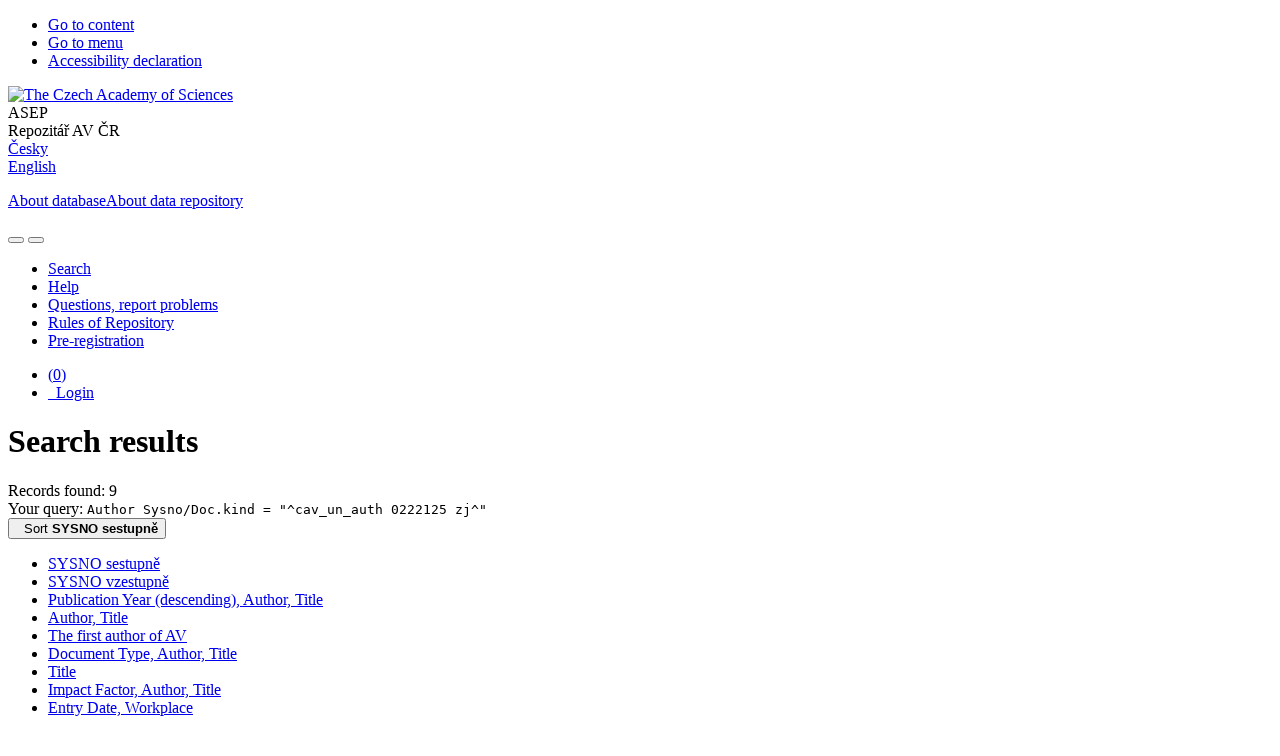

--- FILE ---
content_type: text/html; charset=utf-8
request_url: https://asep.lib.cas.cz/arl-cav/en/result/?src=cav_un_epca&field=AUK1&term=%22%5Ecav_un_auth%5C*0222125%5C*zj%5E%22&qt=mg
body_size: 15916
content:

<!-- TPL: csp.templates2.parts.root -->
<!DOCTYPE html><html id="result" lang="en-GB" dir="ltr" class=""><head>

<!-- TPL: csp.user.cav.templates2.parts.head -->
<meta name="viewport" content="width=device-width, initial-scale=1, shrink-to-fit=no"><meta charset="UTF-8"><meta id="ipac" name="author" content="IPAC: Cosmotron Slovakia, s.r.o. - www.cosmotron.sk" data-version="4.8.63a - 22.05.2025" data-login="0" data-ns="" data-url="https://asep.lib.cas.cz/i2/" data-ictx="cav" data-skin="bs1" data-cachebuster="2h8" data-logbasket="0" data-elink="0" data-lang="en" data-country="GB" data-scrollup="" data-src="cav_un_epca" data-cookie-choose=1 data-cookie-preferential=0 data-cookie-analytical=0 data-cookie-marketing=0 data-mainjs="">
<!-- TPL: csp.templates2.parts.metaog -->

<!-- TPL: csp.templates2.parts.metalink -->
<link rel="help" href="https://asep.lib.cas.cz/arl-cav/en/help/?key=result" title="Help"><link rel="home" href="https://asep.lib.cas.cz/arl-cav/en/result/"><link rel="alternate" hreflang="cs-CZ" href="https://asep.lib.cas.cz/arl-cav/cs/vysledky/?&amp;iset=1"><link rel="alternate" hreflang="x-default" href="https://asep.lib.cas.cz/arl-cav/cs/vysledky/?&amp;iset=1"><link rel="alternate" hreflang="en-GB" href="https://asep.lib.cas.cz/arl-cav/en/result/?&amp;iset=1"><link rel="manifest" href="https://asep.lib.cas.cz/arl-cav/en/webmanifest/" title="PWA"><link rel="license" href="https://asep.lib.cas.cz/arl-cav/en/IPAC/?#ipac-copyright" title="Copyright"><link rel="contents" href="https://asep.lib.cas.cz/arl-cav/en/site-map/" title="Site map"><link rel="search" id="opensearch" type="application/opensearchdescription+xml" href="https://asep.lib.cas.cz/arl-cav/en/opensearch/?type=xml" title="IPAC KNAV" data-query="To install the OpenSearch search engine?">
<!-- TPL: csp.templates2.parts.metaapp -->
<meta name="mobile-web-app-capable" content="yes"><meta name="apple-mobile-web-app-capable" content="yes"><meta name="apple-mobile-web-app-title" content="KNAV"><meta name="apple-mobile-web-app-status-bar-style" content="#FFFFFF"><meta name="theme-color" content="#FFFFFF"><meta name="author" content="The Czech Academy of Sciences"><meta name="twitter:dnt" content="on">
<meta name="description" content="List of search results - The Czech Academy of Sciences  "><meta name="robots" content="index"><link rel="stylesheet" media="print" href="https://asep.lib.cas.cz/i2/css/print.v-2h8.css"><link rel="stylesheet" href="https://asep.lib.cas.cz/i2/user/cav/css/bskin1.v-2h8.css">

<!-- TPL: csp.user.cav.templates2.result.meta -->
<script data-main="https://asep.lib.cas.cz/i2/user/cav/js/conf.result.v-2h8.js" src="https://asep.lib.cas.cz/i2/js/require.v-2h8.js"></script><link rel="preconnect" href="https://cache2.obalkyknih.cz/" crossorigin="anonymous"><link rel="dns-prefetch" href="https://cache2.obalkyknih.cz/"><link rel="alternate" type="application/rss+xml" href="https://asep.lib.cas.cz/arl-cav/en/result/?st=feed&amp;feed=rss&amp;field=AUK1&amp;boolop1=and&amp;kvant==&amp;term=%22%5Ecav_un_auth%5C*0222125%5C*zj%5E%22" title="Search results - RSS 2.0">
<!-- TPL: csp.user.cav.templates2.parts.body -->
<title>
Search results | The Czech Academy of Sciences
</title>
</head>
<body class="nojs cav_un_epca">
<div id="body">
<div id="page" class="container">

<!-- TPL: csp.templates2.parts.accessibilitynav -->
<div id="accessibility-nav" class="sr-only sr-only-focusable" data-scrollup-title="Scroll to top of page"><nav aria-label="Skip navigtation">
<ul>
<li><a accesskey="0" href="#content">Go to content</a></li><li><a href="#nav">Go to menu</a></li><li><a href="https://asep.lib.cas.cz/arl-cav/en/declaration-of-accessibility/?#content" accesskey="1" title="Accessibility declaration" aria-label="Accessibility declaration">Accessibility declaration</a></li></ul>
</nav>
</div>
<!-- TPL: csp.user.cav.templates2.parts.header -->
<div id="header" class="container">	<header>
<div class="row container"><div id="brand" class="col-lg-9 col-md-7 col-sm-12 col-12"><div class="row"><div class="col-md-3 col-sm-6 col-4"><a class="container mt-1 mb-1" title="The Czech Academy of Sciences" href="http://www.lib.cas.cz/"><img height="120" class="logo" src="https://asep.lib.cas.cz/i2/user/cav/img/logo.webp" loading="lazy" alt="The Czech Academy of Sciences"></a></div><div class="col-md-9 col-sm-6 col-8"><div class="container subtitle">ASEP<br>
Repozitář AV ČR</div></div></div></div><div id="header-info-box" class="col-lg-3 col-md-5 col-sm-12 col-12 text-right">
<!-- TPL: csp.templates2.parts.languages -->
<div id="language" class="mb-2 lang"><div class="cs btn x first"><a dir="ltr" rel="alternate" href="https://asep.lib.cas.cz/arl-cav/cs/vysledky/?&amp;iset=1" hreflang="cs-CZ" lang="cs-CZ" title="Česká verze" aria-label="Česká verze"><i aria-hidden="true" class="flag-cs"></i> Česky</a></div><div class="en btn active last"><a dir="ltr" rel="alternate" href="https://asep.lib.cas.cz/arl-cav/en/result/?&amp;iset=1" hreflang="en-GB" lang="en-GB" title="English version" aria-label="English version"><i aria-hidden="true" class="flag-en"></i> English</a></div></div>				<p id="aboutdb">
<a class="nav-link" target="_blank" href="https://asep-portal.lib.cas.cz/basic-information/">About database</a><a class="nav-link" target="_blank" href="https://asep-portal.lib.cas.cz/basic-information/dataset-repository/">About data repository</a>				</p>
</div></div>	</header>
</div>
<!-- TPL: csp.templates2.parts.mainmenu -->
<nav id="nav" class="navbar navbar-expand-lg"  aria-label="Main menu">
<button type="button" aria-label="Side menu" class="navbar-toggler collapsed btn-nav"  data-toggle="collapse" aria-controls="nav-aside" data-target="#nav-aside" id="btn-aside">
<i aria-hidden="true" class="icon-aside"></i>
</button>
<button type="button" aria-label="Main menu" class="navbar-toggler collapsed btn-nav" id="btn-nav" data-toggle="collapse" aria-controls="nav-main" data-target="#nav-main">
<i aria-hidden="true" class="icon-menu"></i>
</button>
<div class="collapse navbar-collapse" id="nav-main"><ul class="navbar-main navbar-nav mr-auto">
<li id="nav-search" class="first nav-item">
<a href="https://asep.lib.cas.cz/arl-cav/en/index/" title="Search the online catalogue" aria-label="Search the online catalogue" rel="nofollow" class="nav-link">Search</a>
</li>
<li id="nav-help" class="nav-item">
<a href="https://asep.lib.cas.cz/arl-cav/en/help/?key=result" title="Online catalogue (IPAC) help" aria-label="Online catalogue (IPAC) help" class="nav-link">Help</a>
</li>
<li id="nav-feedback" class="nav-item">
<a href="https://asep.lib.cas.cz/arl-cav/en/feedback-form/" title="Form for sending messages" aria-label="Form for sending messages" rel="nofollow" class="nav-link">Questions, report problems</a>
</li>
<li id="nav-cavrules" class="nav-item">
<a href="https://asep.lib.cas.cz/arl-cav/en/repository-rules/" title="Rules of Repository" aria-label="Rules of Repository" rel="nofollow" class="nav-link">Rules of Repository</a>
</li>
<li id="nav-prereg" class="nav-item">
<a href="https://asep.lib.cas.cz/arl-cav/en/preregistration/" title="User pre-registration form page" aria-label="User pre-registration form page" class="nav-link">Pre-registration</a>
</li>

</ul>
<ul class="navbar-login navbar-nav">
<li class="nav-item" aria-live="polite" id="basket-info"><a href="https://asep.lib.cas.cz/arl-cav/en/basket/" rel="nofollow" class="nav-link ibasket" data-title="In the basket" title="In the basket 0 0" aria-label="In the basket 0 0"><i aria-hidden="true" class="icon-basket"></i> (<output class="count">0</output>)</a></li>
<!-- TPL: csp.templates2.parts.menuaccount -->

<!-- TPL: csp.templates2.parts.ladenkalink -->
<li id="nav-login" class="nav-item"><a href="https://asep.lib.cas.cz/arl-cav/en/login/?opal=result&amp;iset=1" class="nav-link " title="User login to online catalogue" aria-label="User login to online catalogue"><i aria-hidden="true" class="icon-user"></i>&nbsp; Login</a></li></ul>
</div></nav>
<main id="content">

<!-- TPL: csp.templates2.parts.breadcrumb -->
<script type="application/ld+json">
{
    "@context": "https://schema.org",
    "@graph": [{
        "@type": "WebSite",
        "@id": "https://asep.lib.cas.cz/arl-cav/en/index/",
        "url": "https://asep.lib.cas.cz/arl-cav/en/index/",
        "version": "4.8.63a - 22.05.2025",
        "name": "The Czech Academy of Sciences",
        "description": "List of search results - The Czech Academy of Sciences  ",
        "inLanguage": "en",
        "potentialAction": {
            "@type": "SearchAction",
            "target": "https://asep.lib.cas.cz/arl-cav/en/result/?field=G&amp;search=Search&amp;term={q}",
            "query-input": "name=q"
        }
    }, {
        "@type": "WebPage",
        "@id": "https://asep.lib.cas.cz/arl-cav/en/result/?field=AUK1&amp;term=%22%5Ecav_un_auth%5C*0222125%5C*zj%5E%22&amp;iset=1",
        "url": "https://asep.lib.cas.cz/arl-cav/en/result/?field=AUK1&amp;term=%22%5Ecav_un_auth%5C*0222125%5C*zj%5E%22&amp;iset=1",
        "name": "Search results",
        "description": "List of search results - The Czech Academy of Sciences - Publication Activity, Fulltext, Data (extended ASEP)",
        "inLanguage": "en"
    }
    ,{
        "@type": "BreadcrumbList",
        "itemListElement": [
            {
            "@type": "ListItem",
            "position": 1,
            "item": {
                "@id": "https://asep.lib.cas.cz/arl-cav/en/index/",
                "name": "Home page"
                }
            }
,            {
            "@type": "ListItem",
            "position": 3,
            "item": {
                "@id": "https://asep.lib.cas.cz/arl-cav/en/result/?field=AUK1&amp;term=%22%5Ecav_un_auth%5C*0222125%5C*zj%5E%22&amp;iset=1",
                "name": "Search results"
                }
            }
        ]
    }
    ]
}
</script>

<!-- TPL: csp.templates2.parts.systemalert -->

<!-- TPL: csp.templates2.parts.ladenka -->

<!-- TPL: csp.templates2.result.main -->

<!-- TPL: csp.templates2.result.page -->
<div id="outer" class="row"><div id="bside"><div id="inner" class="container"><h1 class="sr-only">Search results</h1>
<!-- TPL: csp.templates2.result.paging -->
<div id="resultbox" class="card card-body bg-light"><div class="row"><div class="query-info col-sm-12 mt-2 ">Records found: 9 &nbsp;
<span class="rssfeed"><a href="https://asep.lib.cas.cz/arl-cav/en/result/?st=feed&amp;feed=rss&amp;sort=DEFAULT&amp;field=AUK1&amp;boolop1=and&amp;kvant==&amp;term=%22%5Ecav_un_auth%5C*0222125%5C*zj%5E%22" rel="nofollow" class="pt-0 mt-0 btn btn-sm btn-light mr-1" target="_blank" type="application/rss+xml" title="Search results - RSS 2.0" aria-label="Search results - RSS 2.0"><i class="icon-rss" aria-hidden="true" title="Search results - RSS 2.0"></i></a></span></div></div><div class="row"><div class="col-sm-12">Your query: <code>Author Sysno/Doc.kind = &quot;^cav_un_auth 0222125 zj^&quot;</code>
</div></div><div class="row"><div class="col-12 "><div id="paginglist" data-spy='affix' data-toggle='sticky-onscroll'>
<!-- TPL: csp.templates2.result.formatting -->
<div id="nav-affix" class="navbar xsubmit justify-content-center"><div class="dropdown"><button aria-expanded="false" type="button" aria-haspopup="true" data-toggle="dropdown" class="btn btn-light mr-1 dropdown-toggle"  id="sort-a-dropdown-button"><i class="icon-sort" aria-hidden="true"></i>&nbsp;  Sort <b>SYSNO sestupně</b></button><ul aria-labelledby="sort-a-dropdown-button" id="sort-a" role="menu" class="dropdown-menu"><li role="presentation"><a href="https://asep.lib.cas.cz/arl-cav/en/result/?sort=ZID&amp;iset=1" class="active dropdown-item" aria-current="true" rel="nofollow" title="Sort by: SYSNO sestupně" aria-label="Sort by: SYSNO sestupně" role="menuitem">SYSNO sestupně</a></li><li role="presentation"><a href="https://asep.lib.cas.cz/arl-cav/en/result/?sort=ZIDV&amp;iset=1" class=" dropdown-item"  rel="nofollow" title="Sort by: SYSNO vzestupně" aria-label="Sort by: SYSNO vzestupně" role="menuitem">SYSNO vzestupně</a></li><li role="presentation"><a href="https://asep.lib.cas.cz/arl-cav/en/result/?sort=DATE_AUP_TITLE&amp;iset=1" class=" dropdown-item"  rel="nofollow" title="Sort by: Publication Year (descending), Author, Title" aria-label="Sort by: Publication Year (descending), Author, Title" role="menuitem">Publication Year (descending), Author, Title</a></li><li role="presentation"><a href="https://asep.lib.cas.cz/arl-cav/en/result/?sort=AUP_TITLE&amp;iset=1" class=" dropdown-item"  rel="nofollow" title="Sort by: Author, Title" aria-label="Sort by: Author, Title" role="menuitem">Author, Title</a></li><li role="presentation"><a href="https://asep.lib.cas.cz/arl-cav/en/result/?sort=AUP_FIRST&amp;iset=1" class=" dropdown-item"  rel="nofollow" title="Sort by: The first author of AV" aria-label="Sort by: The first author of AV" role="menuitem">The first author of AV</a></li><li role="presentation"><a href="https://asep.lib.cas.cz/arl-cav/en/result/?sort=DKI_AUP_TITLE&amp;iset=1" class=" dropdown-item"  rel="nofollow" title="Sort by: Document Type, Author, Title" aria-label="Sort by: Document Type, Author, Title" role="menuitem">Document Type, Author, Title</a></li><li role="presentation"><a href="https://asep.lib.cas.cz/arl-cav/en/result/?sort=TITLE&amp;iset=1" class=" dropdown-item"  rel="nofollow" title="Sort by: Title" aria-label="Sort by: Title" role="menuitem">Title</a></li><li role="presentation"><a href="https://asep.lib.cas.cz/arl-cav/en/result/?sort=IMP_AUP_TITLE&amp;iset=1" class=" dropdown-item"  rel="nofollow" title="Sort by: Impact Factor, Author, Title" aria-label="Sort by: Impact Factor, Author, Title" role="menuitem">Impact Factor, Author, Title</a></li><li role="presentation"><a href="https://asep.lib.cas.cz/arl-cav/en/result/?sort=DT1_UST&amp;iset=1" class=" dropdown-item"  rel="nofollow" title="Sort by: Entry Date, Workplace" aria-label="Sort by: Entry Date, Workplace" role="menuitem">Entry Date, Workplace</a></li><li role="presentation"><a href="https://asep.lib.cas.cz/arl-cav/en/result/?sort=SRC_TIT&amp;iset=1" class=" dropdown-item"  rel="nofollow" title="Sort by: Source Title" aria-label="Sort by: Source Title" role="menuitem">Source Title</a></li><li role="presentation"><a href="https://asep.lib.cas.cz/arl-cav/en/result/?sort=RDN&amp;iset=1" class=" dropdown-item"  rel="nofollow" title="Sort by: Date, Document Type, Title" aria-label="Sort by: Date, Document Type, Title" role="menuitem">Date, Document Type, Title</a></li><li role="presentation"><a href="https://asep.lib.cas.cz/arl-cav/en/result/?sort=RAN&amp;iset=1" class=" dropdown-item"  rel="nofollow" title="Sort by: Date, Author, Title" aria-label="Sort by: Date, Author, Title" role="menuitem">Date, Author, Title</a></li></ul></div><div class="dropdown"><button aria-expanded="false" type="button" aria-haspopup="true" data-toggle="dropdown" class="btn btn-light dropdown-toggle"  id="pagesize-a-dropdown-button"><i class="icon-list" aria-hidden="true"></i>&nbsp;  Number of records <b>10</b></button><ul aria-labelledby="pagesize-a-dropdown-button" id="pagesize-a" role="menu" class="dropdown-menu"><li role="presentation"><a href="https://asep.lib.cas.cz/arl-cav/en/result/?pg=1&amp;pagesize=10&amp;iset=1" class="active dropdown-item" aria-current="true" rel="nofollow" title="Number of records 10" aria-label="Number of records 10" role="menuitem">10</a></li><li role="presentation"><a href="https://asep.lib.cas.cz/arl-cav/en/result/?pg=1&amp;pagesize=20&amp;iset=1" class=" dropdown-item"  rel="nofollow" title="Number of records 20" aria-label="Number of records 20" role="menuitem">20</a></li><li role="presentation"><a href="https://asep.lib.cas.cz/arl-cav/en/result/?pg=1&amp;pagesize=30&amp;iset=1" class=" dropdown-item"  rel="nofollow" title="Number of records 30" aria-label="Number of records 30" role="menuitem">30</a></li><li role="presentation"><a href="https://asep.lib.cas.cz/arl-cav/en/result/?pg=1&amp;pagesize=50&amp;iset=1" class=" dropdown-item"  rel="nofollow" title="Number of records 50" aria-label="Number of records 50" role="menuitem">50</a></li><li role="presentation"><a href="https://asep.lib.cas.cz/arl-cav/en/result/?pg=1&amp;pagesize=100&amp;iset=1" class=" dropdown-item"  rel="nofollow" title="Number of records 100" aria-label="Number of records 100" role="menuitem">100</a></li></ul></div><div class="dropdown"><button aria-expanded="false" type="button" aria-haspopup="true" data-toggle="dropdown" class="btn btn-light mr-1 dropdown-toggle"  id="format-a-dropdown-button"><i class="icon-show" aria-hidden="true"></i>&nbsp;  Display format <b>Short</b></button><ul aria-labelledby="format-a-dropdown-button" id="format-a" role="menu" class="dropdown-menu"><li role="presentation"><a href="https://asep.lib.cas.cz/arl-cav/en/result/?zf=SHORT&amp;iset=1" class="active dropdown-item" aria-current="true" rel="nofollow" title="Format: Short" aria-label="Format: Short" role="menuitem">Short</a></li><li role="presentation"><a href="https://asep.lib.cas.cz/arl-cav/en/result/?zf=SHORTANOT&amp;iset=1" class=" dropdown-item"  rel="nofollow" title="Format: Short + anotation" aria-label="Format: Short + anotation" role="menuitem">Short + anotation</a></li><li role="presentation"><a href="https://asep.lib.cas.cz/arl-cav/en/result/?zf=SHORTCIT&amp;iset=1" class=" dropdown-item"  rel="nofollow" title="Format: Short + citation" aria-label="Format: Short + citation" role="menuitem">Short + citation</a></li><li role="presentation"><a href="https://asep.lib.cas.cz/arl-cav/en/result/?zf=CAV_BIBCIT_INI&amp;iset=1" class=" dropdown-item"  rel="nofollow" title="Format: Citation - CSN ISO 690" aria-label="Format: Citation - CSN ISO 690" role="menuitem">Citation - CSN ISO 690</a></li><li role="presentation"><a href="https://asep.lib.cas.cz/arl-cav/en/result/?zf=CAV_BIBCIT_ZP&amp;iset=1" class=" dropdown-item"  rel="nofollow" title="Format: Citation - institution AV messages" aria-label="Format: Citation - institution AV messages" role="menuitem">Citation - institution AV messages</a></li><li role="presentation"><a href="https://asep.lib.cas.cz/arl-cav/en/result/?zf=CAV_BIBCITAV&amp;iset=1" class=" dropdown-item"  rel="nofollow" title="Format: Citation - authors AV" aria-label="Format: Citation - authors AV" role="menuitem">Citation - authors AV</a></li><li role="presentation"><a href="https://asep.lib.cas.cz/arl-cav/en/result/?zf=TF_UN_U_CAV&amp;iset=1" class=" dropdown-item"  rel="nofollow" title="Format: User format" aria-label="Format: User format" role="menuitem">User format</a></li><li role="presentation"><a href="https://asep.lib.cas.cz/arl-cav/en/result/?zf=TF_UN_RIV&amp;iset=1" class=" dropdown-item"  rel="nofollow" title="Format: Data for RIV" aria-label="Format: Data for RIV" role="menuitem">Data for RIV</a></li><li role="presentation"><a href="https://asep.lib.cas.cz/arl-cav/en/result/?zf=TF_UN_EPCA_NZN&amp;iset=1" class=" dropdown-item"  rel="nofollow" title="Format: No header and continuity" aria-label="Format: No header and continuity" role="menuitem">No header and continuity</a></li><li role="presentation"><a href="https://asep.lib.cas.cz/arl-cav/en/result/?zf=TF_UN_EPCA_NZN_C&amp;iset=1" class=" dropdown-item"  rel="nofollow" title="Format: No header and continuity + citation" aria-label="Format: No header and continuity + citation" role="menuitem">No header and continuity + citation</a></li><li role="presentation"><a href="https://asep.lib.cas.cz/arl-cav/en/result/?zf=DATA&amp;iset=1" class=" dropdown-item"  rel="nofollow" title="Format: MARC" aria-label="Format: MARC" role="menuitem">MARC</a></li></ul></div><div class="dropdown"><button aria-expanded="false" type="button" aria-haspopup="true" data-toggle="dropdown" class="btn btn-light mr-1 dropdown-toggle"  id="basket-a-dropdown-button"><i class="icon-basket" aria-hidden="true"></i>&nbsp;  Add to basket</button><ul aria-labelledby="basket-a-dropdown-button" id="basket-a" role="menu" class="dropdown-menu"><li role="presentation"><a href="https://asep.lib.cas.cz/arl-cav/en/result/?scope_pg=1&amp;pg=1&amp;record=cav_un_epca*0598151&amp;record=cav_un_epca*0584603&amp;record=cav_un_epca*0539741&amp;record=cav_un_epca*0539639&amp;record=cav_un_epca*0522862&amp;record=cav_un_epca*0518779&amp;record=cav_un_epca*0478813&amp;record=cav_un_epca*0423172&amp;record=cav_un_epca*0048979&amp;iset=1" rel="nofollow" title="Add to basket the whole page" aria-label="Add to basket the whole page" role="menuitem" class="dropdown-item"> the whole page</a></li><li role="presentation"><a href="https://asep.lib.cas.cz/arl-cav/en/result/?scope_set=1&amp;pg=1&amp;iset=1" rel="nofollow" title="Add to basket  the whole set" aria-label="Add to basket  the whole set" role="menuitem" class="dropdown-item">  the whole set</a></li></ul></div><a href="https://asep.lib.cas.cz/arl-cav/en/basket/" aria-live="polite" rel="nofollow" class="btn btn-light d-none d-sm-none ibasket" title="Temporary set of records from search results in online catalogue stored for further handling" aria-label="Temporary set of records from search results in online catalogue stored for further handling"><i class="icon-basket" aria-hidden="true"></i>
&nbsp;In the basket (<span class="count">0</span>)</a></div><div id="btn-affix" data-title2="Detach the results display panel" data-title="Pin the results display panel at the top"></div></div></div></div></div>
<!-- TPL: csp.templates2.result.info -->
<div id="result-body" data-from-item=""><ol id="result-items" class="list-group" start="1">

<!-- TPL: csp.user.cav.templates2.result.zshort -->
<li data-idx="cav_un_epca*0598151"  id="item-cav_un_epca0598151" class="list-group-item result-item odd zf-short cav_un_epca "><div class="li-row row"><div class="col-lg-3 col-md-4">
<!-- TPL: csp.user.cav.templates2.result.operations -->
<div class="nav5"><nav class="navbar bg-light pl-0" aria-label="Links to Record">
<ul class="nav flex-column">
<li class="basket nav-item" aria-live="assertive"><a href="https://asep.lib.cas.cz/arl-cav/en/basket/?idx=cav_un_epca*0598151&amp;add=1" rel="nofollow" role="button" data-idx="cav_un_epca*0598151" aria-controls="basket-info" aria-label="Add to the basket: Chemotherapy drives tertiary lymphoid structures that correlate with ICI-responsive TCF1+CD8+ T cells in metastatic ovarian cancer." title="Add to the basket: Chemotherapy drives tertiary lymphoid structures that correlate with ICI-responsive TCF1+CD8+ T cells in metastatic ovarian cancer." class="addcart nav-link"><i aria-hidden="true" class="icon-basket"></i>&nbsp; To the basket</a></li><li class="cavdoi nav-item"><a class="nav-link" rel="external" target="_blank" title="DOI" href="https://doi.org/10.1158/1078-0432.CCR-24-1594"><i class="icon-doi" aria-hidden="true"></i>&nbsp;DOI</a></li><li class="cavwos nav-item"><a class="nav-link" rel="external" target="_blank" title="WOS (Web of Science)" href="https://www.webofscience.com/wos/woscc/full-record/WOS:001391090400010"><i class="icon-wos" aria-hidden="true"></i>&nbsp;WOS</a></li><li class="cavscopus nav-item"><a class="nav-link" rel="external" target="_blank" title="Scopus - Elsevier" href="https://www.scopus.com/record/display.url?fedsrfIntegrator=COSMADRALI-SCOCIT&amp;origin=fedsrf&amp;view=basic&amp;eid=2-s2.0-85210082235"><i class="icon-scopus" aria-hidden="true"></i>&nbsp;SCOPUS</a></li><li class="openaire nav-item"><a class="nav-link" rel="external" target="_blank" title="Pokud není odkaz funkční OPENAIRE si záznam dosud nepřevzal. If the link does not work, OPENAIRE has not yet downloaded the record." href="https://explore.openaire.eu/search/publication?pid=10.1158%252F1078-0432.CCR-24-1594"><i class="icon-openaire" aria-hidden="true"></i>&nbsp;OpenAIRE</a></li><li class="cavpubmed nav-item"><a class="nav-link" rel="external" target="_blank" title="PubMed" href="https://www.ncbi.nlm.nih.gov/pubmed/39163092"><i class="icon-pubmed" aria-hidden="true"></i>&nbsp;PUBMED</a></li><li class="bookmark nav-item"><a href="https://asep.lib.cas.cz/arl-cav/en/bookmark/?idx=cav_un_epca*0598151&amp;disprec=1&amp;iset=1" rel="nofollow" class="nav-link" title="Tool for further record proceeding: Chemotherapy drives tertiary lymphoid structures that correlate with ICI-responsive TCF1+CD8+ T cells in metastatic ovarian cancer." aria-label="Tool for further record proceeding: Chemotherapy drives tertiary lymphoid structures that correlate with ICI-responsive TCF1+CD8+ T cells in metastatic ovarian cancer."><i aria-hidden="true" class="icon-bookmark"></i>&nbsp; Bookmark</a></li></ul>
</nav>
</div><div class="navbar bg-light pl-0"><ul class="nav flex-column">
</ul>
</div></div><div class="format col-lg-9 col-md-8"><div><span class="nr badge badge-light">1.</span><!-- zf: SHORT: -->
<!-- fmtRec: TF_SF_SHORT -->
<!-- fmtIndex: TF_PRAZDNY -->
<!-- TPL: csp.templates2.zf.empty -->
<div class="zf-empty">        0598151 - MBÚ 2026 RIV US eng J - Journal Article<br><strong>Láníčková, T. - Hensler, M. - Kašíková, L. - Vošáhlíková, Š. - Angelidou, A. - Pasulka, J. - Griebler, H. - Drozenová, J. - Mojžíšová, K. - Vankerckhoven, A. - Laco, J. - Ryška, A. - Dundr, P. - Kocián, R. - Cibula, D. - Brtnický, T. - Škapa, P. - Jacob, F. - <span class="emphasis"><a href="https://asep-analytika.lib.cas.cz/en/choose-institute/mbu-m/author/#0104580" target="_blank" title="Kovář, Marek">Kovář, Marek</a></span> - Práznovec, I. - McNeish, I. A. - Halaška, M. J. - Rob, L. - Coosemans, A. - Orsulic, S. - Galluzzi, L. - Špíšek, R. - Fučíková, J.</strong><br>Chemotherapy drives tertiary lymphoid structures that correlate with ICI-responsive TCF1+CD8+ T cells in metastatic ovarian cancer. <br><em>Clinical Cancer Research</em>. Roč. 31, č. 1 (2025), s. 164-180. ISSN 1078-0432. E-ISSN 1557-3265<br><strong>R&D Projects</strong>: GA MŠMT LX22NPO5102<br><strong>Institutional support</strong>: RVO:61388971<br><strong>Keywords </strong>: Tertiary Lymphoid Structures * T Cells * Ovarian Cancer<br><strong>OECD category</strong>: Immunology<br><strong>Impact factor</strong>: 10.2, year: 2024 ; <strong>AIS:</strong> 4.242, rok: 2024<br><strong>Method of publishing</strong>: Open access<br><strong>Result website</strong>:<br><span class="longstring"><a href="https://asep.lib.cas.cz/arl-cav/en/gwext/?url=https%3A//aacrjournals.org/clincancerres/article/doi/10.1158/1078-0432.CCR-24-1594/747939/Chemotherapy-Drives-Tertiary-Lymphoid-Structures&amp;type=extlink" target="_blank" title="link" target="_blank">https://aacrjournals.org/clincancerres/article/doi/10.1158/1078-0432.CCR-24-1594/747939/Chemotherapy-Drives-Tertiary-Lymphoid-Structures</a></span><strong>DOI</strong>: <a href="https://doi.org/10&#46;1158/1078-0432&#46;CCR-24-1594" target="_blank">https://doi.org/10&#46;1158/1078-0432&#46;CCR-24-1594</a>
<br>        <strong>Permanent Link: </strong><a href="https://hdl.handle.net/11104/0355883" target="_blank" title="Handle link">https://hdl.handle.net/11104/0355883<span></span></a>
</div></div></div></div><!-- zf: SHORT:2 -->
<!-- fmtRec: TF_SF_SHORT_2 -->
<!-- fmtIndex: TF_SF_SHORT_EPCA -->
<!-- fmtRec: TF_SF_SHORT_EPCA -->
<!-- TPL: csp.templates2.zf.css -->
<div class="zf_value">&nbsp;</div>
<!-- TPL: csp.templates2.zf.table -->
<div class="table-responsive">
<!-- div data-id="toolbar-t#(node)#t2#(data("ZFVERSION")_$li(item1,3))#"></div --><table id="t1t22@" data-data-toolbar="#toolbar-t1t22@" data-check-on-init="true" data-btn-resize="true" data-mobile-responsive="true" class="table table-sm zfTF2 @">
<col class="col1" style="width:5%"><col class="col2"><col class="col3" style="width:7%"><col class="col4" style="width:9%"><col class="col5"><col class="col6"><col class="col7" style="width:10%">
<!-- TPL: csp.templates2.zf.table -->
<thead>
<tr class="odd x">
<th scope="col" data-sortable="true"> </th><th scope="col" data-sortable="true">File</th><th scope="col" data-sortable="true">Download</th><th scope="col" data-sortable="true">Size</th><th scope="col" data-sortable="true">Commentary</th><th scope="col" data-sortable="true">Version</th><th scope="col" data-sortable="true">Access</th></tr>
</thead>

<!-- TPL: csp.templates2.zf.table -->
<tr class="even x">
<td><a target="_blank" href="https://asep.lib.cas.cz/arl-cav/en/contapp/?idx=cav_un_epca*0598151&amp;repo=crepo1&amp;key=53233968770"><span aria-hidden="true" class="icon-lock-open"></span></a></td><td><a target="_blank" href="https://asep.lib.cas.cz/arl-cav/en/contapp/?idx=cav_un_epca*0598151&amp;repo=crepo1&amp;key=53233968770">Chemoterapy drives tertiary lymphoid structures.pdf</a></td><td>5</td><td>12.8 MB</td><td></td><td>Publisher’s postprint</td><td><a target="_blank" href="https://asep.lib.cas.cz/arl-cav/en/contapp/?idx=cav_un_epca*0598151&amp;repo=crepo1&amp;key=53233968770">open-access</a></td></tr> 

<!-- TPL: csp.templates2.zf.table -->
</table></div>
<div class="zf_value">&nbsp;</div>
<!-- fmtRec: TF_SF_SHORT_C01 -->
<!-- fmtRec: TF_SF_SHORT_C02 -->
<!-- fmtRec: TF_SF_SHORT_C03 -->
<!-- fmtRec: TF_SF_SHORT_C04 --></li><li data-idx="cav_un_epca*0584603"  id="item-cav_un_epca0584603" class="list-group-item result-item even zf-short cav_un_epca "><div class="li-row row"><div class="col-lg-3 col-md-4">
<!-- TPL: csp.user.cav.templates2.result.operations -->
<div class="nav5"><nav class="navbar bg-light pl-0" aria-label="Links to Record">
<ul class="nav flex-column">
<li class="basket nav-item" aria-live="assertive"><a href="https://asep.lib.cas.cz/arl-cav/en/basket/?idx=cav_un_epca*0584603&amp;add=1" rel="nofollow" role="button" data-idx="cav_un_epca*0584603" aria-controls="basket-info" aria-label="Add to the basket: Tertiary lymphoid structures and B cells determine clinically relevant T cell phenotypes in ovarian cancer." title="Add to the basket: Tertiary lymphoid structures and B cells determine clinically relevant T cell phenotypes in ovarian cancer." class="addcart nav-link"><i aria-hidden="true" class="icon-basket"></i>&nbsp; To the basket</a></li><li class="cavriv nav-item"><a class="nav-link" rel="external" target="_blank" title="Výsledek v RIV (RIV/61388971:_____/24:00584603)" href="https://www.isvavai.cz/riv?s=jednoduche-vyhledavani&amp;ss=detail&amp;n=0&amp;h=RIV%252F61388971%3A_____%252F24%3A00584603%21RIV25-AV0-61388971"><i class="icon-riv" aria-hidden="true"></i>&nbsp;RIV</a></li><li class="cavdoi nav-item"><a class="nav-link" rel="external" target="_blank" title="DOI" href="https://doi.org/10.1038/s41467-024-46873-w"><i class="icon-doi" aria-hidden="true"></i>&nbsp;DOI</a></li><li class="cavwos nav-item"><a class="nav-link" rel="external" target="_blank" title="WOS (Web of Science)" href="https://www.webofscience.com/wos/woscc/full-record/WOS:001190797000002"><i class="icon-wos" aria-hidden="true"></i>&nbsp;WOS</a></li><li class="openaire nav-item"><a class="nav-link" rel="external" target="_blank" title="Pokud není odkaz funkční OPENAIRE si záznam dosud nepřevzal. If the link does not work, OPENAIRE has not yet downloaded the record." href="https://explore.openaire.eu/search/publication?pid=10.1038%252Fs41467-024-46873-w"><i class="icon-openaire" aria-hidden="true"></i>&nbsp;OpenAIRE</a></li><li class="cavpubmed nav-item"><a class="nav-link" rel="external" target="_blank" title="PubMed" href="https://www.ncbi.nlm.nih.gov/pubmed/38514660"><i class="icon-pubmed" aria-hidden="true"></i>&nbsp;PUBMED</a></li><li class="bookmark nav-item"><a href="https://asep.lib.cas.cz/arl-cav/en/bookmark/?idx=cav_un_epca*0584603&amp;disprec=2&amp;iset=1" rel="nofollow" class="nav-link" title="Tool for further record proceeding: Tertiary lymphoid structures and B cells determine clinically relevant T cell phenotypes in ovarian cancer." aria-label="Tool for further record proceeding: Tertiary lymphoid structures and B cells determine clinically relevant T cell phenotypes in ovarian cancer."><i aria-hidden="true" class="icon-bookmark"></i>&nbsp; Bookmark</a></li></ul>
</nav>
</div><div class="navbar bg-light pl-0"><ul class="nav flex-column">
</ul>
</div></div><div class="format col-lg-9 col-md-8"><div><span class="nr badge badge-light">2.</span><!-- zf: SHORT: -->
<!-- fmtRec: TF_SF_SHORT -->
<!-- fmtIndex: TF_PRAZDNY -->
<!-- TPL: csp.templates2.zf.empty -->
<div class="zf-empty">        0584603 - MBÚ 2025 RIV US eng J - Journal Article<br><strong>Kašíková, L. - Raková, J. - Hensler, M. - Láníčková, T. - Tománková, J. - Pasulka, J. - Drozenová, J. - Mojžíšová, K. - Fialová, A. - Vošahlíková, Š. - Laco, J. - Ryška, A. - Dundr, P. - Kocián, R. - Brtnický, T. - Skapa, P. - Čapková, L. - <span class="emphasis"><a href="https://asep-analytika.lib.cas.cz/en/choose-institute/mbu-m/author/#0104580" target="_blank" title="Kovář, Marek">Kovář, Marek</a></span> - <span class="emphasis"><a href="https://asep-analytika.lib.cas.cz/en/choose-institute/umg-j/author/#0327310" target="_blank" title="Procházka, Jan">Procházka, Jan</a></span> - Práznovec, I. - Koblížek, V. - Tasková, A. - Tanaka, H. - Lischke, R. - Mendez, F. C. - Vachtenheim, J. J. - Heinzelmann-Schwarz, V. - Jacob, F. - McNeish, I. A. - Halaška, M. J. - Rob, L. - Cibula, D. - Orsulic, S. - Galluzzi, L. - Spíšek, R. - Fučíková, J.</strong><br>Tertiary lymphoid structures and B cells determine clinically relevant T cell phenotypes in ovarian cancer. <br><em>Nature Communications</em>. Roč. 15, č. 1 (2024), s. 2528. ISSN 2041-1723. E-ISSN 2041-1723<br><strong>R&D Projects</strong>: GA MŠMT LX22NPO5102<br><strong>Institutional support</strong>: RVO:61388971 ; RVO:68378050<br><strong>Keywords </strong>: lymphoid structures * B cells * T cell * ovarian cancer<br><strong>OECD category</strong>: Immunology<br><strong>Impact factor</strong>: 15.7, year: 2024 ; <strong>AIS:</strong> 5.611, rok: 2024<br><strong>Method of publishing</strong>: Open access<br><strong>Result website</strong>:<br><span class="longstring"><a href="https://asep.lib.cas.cz/arl-cav/en/gwext/?url=https%3A//www.nature.com/articles/s41467-024-46873-w&amp;type=extlink" target="_blank" title="link" target="_blank">https://www.nature.com/articles/s41467-024-46873-w</a></span><strong>DOI</strong>: <a href="https://doi.org/10&#46;1038/s41467-024-46873-w" target="_blank">https://doi.org/10&#46;1038/s41467-024-46873-w</a>
<br>        <strong>Permanent Link: </strong><a href="https://hdl.handle.net/11104/0352493" target="_blank" title="Handle link">https://hdl.handle.net/11104/0352493<span></span></a>
</div></div></div></div><!-- zf: SHORT:2 -->
<!-- fmtRec: TF_SF_SHORT_2 -->
<!-- fmtIndex: TF_SF_SHORT_EPCA -->
<!-- fmtRec: TF_SF_SHORT_EPCA -->
<!-- TPL: csp.templates2.zf.css -->
<div class="zf_value">&nbsp;</div>
<!-- TPL: csp.templates2.zf.table -->
<div class="table-responsive">
<!-- div data-id="toolbar-t#(node)#t2#(data("ZFVERSION")_$li(item1,3))#"></div --><table id="t2t22@" data-data-toolbar="#toolbar-t2t22@" data-check-on-init="true" data-btn-resize="true" data-mobile-responsive="true" class="table table-sm zfTF2 @">
<col class="col1" style="width:5%"><col class="col2"><col class="col3" style="width:7%"><col class="col4" style="width:9%"><col class="col5"><col class="col6"><col class="col7" style="width:10%">
<!-- TPL: csp.templates2.zf.table -->
<thead>
<tr class="odd x">
<th scope="col" data-sortable="true"> </th><th scope="col" data-sortable="true">File</th><th scope="col" data-sortable="true">Download</th><th scope="col" data-sortable="true">Size</th><th scope="col" data-sortable="true">Commentary</th><th scope="col" data-sortable="true">Version</th><th scope="col" data-sortable="true">Access</th></tr>
</thead>

<!-- TPL: csp.templates2.zf.table -->
<tr class="even x">
<td><a target="_blank" href="https://asep.lib.cas.cz/arl-cav/en/contapp/?idx=cav_un_epca*0584603&amp;repo=crepo1&amp;key=93782011780"><span aria-hidden="true" class="icon-lock-open"></span></a></td><td><a target="_blank" href="https://asep.lib.cas.cz/arl-cav/en/contapp/?idx=cav_un_epca*0584603&amp;repo=crepo1&amp;key=93782011780">Tertiary lymphoid structures.pdf</a></td><td>4</td><td>13.1 MB</td><td></td><td>Publisher’s postprint</td><td><a target="_blank" href="https://asep.lib.cas.cz/arl-cav/en/contapp/?idx=cav_un_epca*0584603&amp;repo=crepo1&amp;key=93782011780">open-access</a></td></tr> 

<!-- TPL: csp.templates2.zf.table -->
</table></div>
<div class="zf_value">&nbsp;</div>
<!-- fmtRec: TF_SF_SHORT_C01 -->
<!-- fmtRec: TF_SF_SHORT_C02 -->
<!-- fmtRec: TF_SF_SHORT_C03 -->
<!-- fmtRec: TF_SF_SHORT_C04 --></li><li data-idx="cav_un_epca*0539741"  id="item-cav_un_epca0539741" class="list-group-item result-item odd zf-short cav_un_epca "><div class="li-row row"><div class="col-lg-3 col-md-4">
<!-- TPL: csp.user.cav.templates2.result.operations -->
<div class="nav5"><nav class="navbar bg-light pl-0" aria-label="Links to Record">
<ul class="nav flex-column">
<li class="basket nav-item" aria-live="assertive"><a href="https://asep.lib.cas.cz/arl-cav/en/basket/?idx=cav_un_epca*0539741&amp;add=1" rel="nofollow" role="button" data-idx="cav_un_epca*0539741" aria-controls="basket-info" aria-label="Add to the basket: Identification of Germline Mutations in Melanoma Patients with Early Onset, Double Primary Tumors, or Family Cancer History by NGS Analysis of 217 Genes" title="Add to the basket: Identification of Germline Mutations in Melanoma Patients with Early Onset, Double Primary Tumors, or Family Cancer History by NGS Analysis of 217 Genes" class="addcart nav-link"><i aria-hidden="true" class="icon-basket"></i>&nbsp; To the basket</a></li><li class="cavriv nav-item"><a class="nav-link" rel="external" target="_blank" title="Výsledek v RIV (RIV/68378050:_____/20:00539741)" href="https://www.isvavai.cz/riv?s=jednoduche-vyhledavani&amp;ss=detail&amp;n=0&amp;h=RIV%252F68378050%3A_____%252F20%3A00539741%21RIV21-AV0-68378050"><i class="icon-riv" aria-hidden="true"></i>&nbsp;RIV</a></li><li class="cavdoi nav-item"><a class="nav-link" rel="external" target="_blank" title="DOI" href="https://doi.org/10.3390/biomedicines8100404"><i class="icon-doi" aria-hidden="true"></i>&nbsp;DOI</a></li><li class="cavwos nav-item"><a class="nav-link" rel="external" target="_blank" title="WOS (Web of Science)" href="https://www.webofscience.com/wos/woscc/full-record/WOS:000584522600001"><i class="icon-wos" aria-hidden="true"></i>&nbsp;WOS</a></li><li class="cavpubmed nav-item"><a class="nav-link" rel="external" target="_blank" title="PubMed" href="https://www.ncbi.nlm.nih.gov/pubmed/33050356"><i class="icon-pubmed" aria-hidden="true"></i>&nbsp;PUBMED</a></li><li class="bookmark nav-item"><a href="https://asep.lib.cas.cz/arl-cav/en/bookmark/?idx=cav_un_epca*0539741&amp;disprec=3&amp;iset=1" rel="nofollow" class="nav-link" title="Tool for further record proceeding: Identification of Germline Mutations in Melanoma Patients with Early Onset, Double Primary Tumors, or Family Cancer History by NGS Analysis of 217 Genes" aria-label="Tool for further record proceeding: Identification of Germline Mutations in Melanoma Patients with Early Onset, Double Primary Tumors, or Family Cancer History by NGS Analysis of 217 Genes"><i aria-hidden="true" class="icon-bookmark"></i>&nbsp; Bookmark</a></li></ul>
</nav>
</div><div class="navbar bg-light pl-0"><ul class="nav flex-column">
</ul>
</div></div><div class="format col-lg-9 col-md-8"><div><span class="nr badge badge-light">3.</span><!-- zf: SHORT: -->
<!-- fmtRec: TF_SF_SHORT -->
<!-- fmtIndex: TF_PRAZDNY -->
<!-- TPL: csp.templates2.zf.empty -->
<div class="zf-empty">        0539741 - ÚMG 2021 RIV CH eng J - Journal Article<br><strong><span class="emphasis"><a href="https://asep-analytika.lib.cas.cz/en/choose-institute/umg-j/author/#0403264" target="_blank" title="Stolařová, Lenka">Stolařová, Lenka</a></span> - Jelinkova, S. - <span class="emphasis"><a href="https://asep-analytika.lib.cas.cz/en/choose-institute/umg-j/author/#0108070" target="_blank" title="Štorchová, Radka">Štorchová, Radka</a></span> - Machackova, E. - Zemankova, P. - Vocka, M. - Kodet, O. - Král, J. - Černá, M. - Volková, Z. - Janatová, M. - Soukupová, J. - Stránecký, V. - Dundr, P. - Foretová, L. - <span class="emphasis"><a href="https://asep-analytika.lib.cas.cz/en/choose-institute/umg-j/author/#0105440" target="_blank" title="Macůrek, Libor">Macůrek, Libor</a></span> - Kleiblová, P. - Kleibl, Z.</strong><br>Identification of Germline Mutations in Melanoma Patients with Early Onset, Double Primary Tumors, or Family Cancer History by NGS Analysis of 217 Genes. <br><em>Biomedicines</em>. Roč. 8, č. 10 (2020), č. článku 404. E-ISSN 2227-9059<br><strong>R&D Projects</strong>: GA MZd NV16-30954A; GA MZd NV19-03-00279<br><strong>Institutional support</strong>: RVO:68378050<br><strong>Keywords </strong>: melanoma * familial melanoma * hereditary cancer predisposition * germline mutations * panel sequencing * ngs<br><strong>OECD category</strong>: Oncology<br><strong>Impact factor</strong>: 6.081, year: 2020 ; <strong>AIS:</strong> 1.103, rok: 2020<br><strong>Method of publishing</strong>: Open access<br><strong>Result website</strong>:<br><span class="longstring"><a href="https://asep.lib.cas.cz/arl-cav/en/gwext/?url=https%3A//www.mdpi.com/2227-9059/8/10/404&amp;type=extlink" target="_blank" title="link" target="_blank">https://www.mdpi.com/2227-9059/8/10/404</a></span><strong>DOI</strong>: <a href="https://doi.org/10&#46;3390/biomedicines8100404" target="_blank">https://doi.org/10&#46;3390/biomedicines8100404</a>
<br>        <strong>Permanent Link: </strong><a href="http://hdl.handle.net/11104/0317441" target="_blank" title="Handle link">http://hdl.handle.net/11104/0317441<span></span></a>
</div></div></div></div><!-- zf: SHORT:2 -->
<!-- fmtRec: TF_SF_SHORT_2 -->
<!-- fmtIndex: TF_SF_SHORT_EPCA -->
<!-- fmtRec: TF_SF_SHORT_EPCA -->
<!-- TPL: csp.templates2.zf.css -->
<div class="zf_value">&nbsp;</div>
<!-- fmtRec: TF_SF_SHORT_C01 -->
<!-- fmtRec: TF_SF_SHORT_C02 -->
<!-- fmtRec: TF_SF_SHORT_C03 -->
<!-- fmtRec: TF_SF_SHORT_C04 --></li><li data-idx="cav_un_epca*0539639"  id="item-cav_un_epca0539639" class="list-group-item result-item even zf-short cav_un_epca "><div class="li-row row"><div class="col-lg-3 col-md-4">
<!-- TPL: csp.user.cav.templates2.result.operations -->
<div class="nav5"><nav class="navbar bg-light pl-0" aria-label="Links to Record">
<ul class="nav flex-column">
<li class="basket nav-item" aria-live="assertive"><a href="https://asep.lib.cas.cz/arl-cav/en/basket/?idx=cav_un_epca*0539639&amp;add=1" rel="nofollow" role="button" data-idx="cav_un_epca*0539639" aria-controls="basket-info" aria-label="Add to the basket: Single-Cell RNA Sequencing Unravels Heterogeneity of the Stromal Niche in Cutaneous Melanoma Heterogeneous Spheroids" title="Add to the basket: Single-Cell RNA Sequencing Unravels Heterogeneity of the Stromal Niche in Cutaneous Melanoma Heterogeneous Spheroids" class="addcart nav-link"><i aria-hidden="true" class="icon-basket"></i>&nbsp; To the basket</a></li><li class="cavriv nav-item"><a class="nav-link" rel="external" target="_blank" title="Výsledek v RIV (RIV/68378050:_____/20:00539639)" href="https://www.isvavai.cz/riv?s=jednoduche-vyhledavani&amp;ss=detail&amp;n=0&amp;h=RIV%252F68378050%3A_____%252F20%3A00539639%21RIV21-AV0-68378050"><i class="icon-riv" aria-hidden="true"></i>&nbsp;RIV</a></li><li class="cavdoi nav-item"><a class="nav-link" rel="external" target="_blank" title="DOI" href="https://doi.org/10.3390/cancers12113324"><i class="icon-doi" aria-hidden="true"></i>&nbsp;DOI</a></li><li class="cavwos nav-item"><a class="nav-link" rel="external" target="_blank" title="WOS (Web of Science)" href="https://www.webofscience.com/wos/woscc/full-record/WOS:000592838500001"><i class="icon-wos" aria-hidden="true"></i>&nbsp;WOS</a></li><li class="cavpubmed nav-item"><a class="nav-link" rel="external" target="_blank" title="PubMed" href="https://www.ncbi.nlm.nih.gov/pubmed/33182777"><i class="icon-pubmed" aria-hidden="true"></i>&nbsp;PUBMED</a></li><li class="bookmark nav-item"><a href="https://asep.lib.cas.cz/arl-cav/en/bookmark/?idx=cav_un_epca*0539639&amp;disprec=4&amp;iset=1" rel="nofollow" class="nav-link" title="Tool for further record proceeding: Single-Cell RNA Sequencing Unravels Heterogeneity of the Stromal Niche in Cutaneous Melanoma Heterogeneous Spheroids" aria-label="Tool for further record proceeding: Single-Cell RNA Sequencing Unravels Heterogeneity of the Stromal Niche in Cutaneous Melanoma Heterogeneous Spheroids"><i aria-hidden="true" class="icon-bookmark"></i>&nbsp; Bookmark</a></li></ul>
</nav>
</div><div class="navbar bg-light pl-0"><ul class="nav flex-column">
</ul>
</div></div><div class="format col-lg-9 col-md-8"><div><span class="nr badge badge-light">4.</span><!-- zf: SHORT: -->
<!-- fmtRec: TF_SF_SHORT -->
<!-- fmtIndex: TF_PRAZDNY -->
<!-- TPL: csp.templates2.zf.empty -->
<div class="zf-empty">        0539639 - ÚMG 2021 RIV CH eng J - Journal Article<br><strong><span class="emphasis"><a href="https://asep-analytika.lib.cas.cz/en/choose-institute/umg-j/author/#0371384" target="_blank" title="Novotný, Jiří">Novotný, Jiří</a></span> - Strnadová, K. - Dvořánková, B. - <span class="emphasis"><a href="https://asep-analytika.lib.cas.cz/en/choose-institute/umg-j/author/#0405616" target="_blank" title="Kocourková, Šárka">Kocourková, Šárka</a></span> - Jaksa, R. - Dundr, P. - <span class="emphasis"><a href="https://asep-analytika.lib.cas.cz/en/choose-institute/umg-j/author/#0105460" target="_blank" title="Pačes, Václav">Pačes, Václav</a></span> - Smetana, K. - <span class="emphasis"><a href="https://asep-analytika.lib.cas.cz/en/choose-institute/umg-j/author/#0257065" target="_blank" title="Kolář, Michal">Kolář, Michal</a></span> - Lacina, L.</strong><br>Single-Cell RNA Sequencing Unravels Heterogeneity of the Stromal Niche in Cutaneous Melanoma Heterogeneous Spheroids. <br><em>Cancers (Basel)</em>. Roč. 12, č. 11 (2020), č. článku 3324. ISSN 2072-6694. E-ISSN 2072-6694<br><strong>R&D Projects</strong>: GA MŠMT(CZ) LM2018131<br><strong>Institutional support</strong>: RVO:68378050<br><strong>Keywords </strong>: melanoma * spheroids * fibroblasts * subpopulation * heterogeneity * Interleukin-6 * cytokine * senescence-associated secretory phenotype * extracellular matrix * single-cell sequencing<br><strong>OECD category</strong>: Biochemistry and molecular biology<br><strong>Impact factor</strong>: 6.639, year: 2020 ; <strong>AIS:</strong> 1.323, rok: 2020<br><strong>Method of publishing</strong>: Open access<br><strong>Result website</strong>:<br><span class="longstring"><a href="https://asep.lib.cas.cz/arl-cav/en/gwext/?url=https%3A//www.mdpi.com/2072-6694/12/11/3324&amp;type=extlink" target="_blank" title="link" target="_blank">https://www.mdpi.com/2072-6694/12/11/3324</a></span><strong>DOI</strong>: <a href="https://doi.org/10&#46;3390/cancers12113324" target="_blank">https://doi.org/10&#46;3390/cancers12113324</a>
<br>        <strong>Permanent Link: </strong><a href="http://hdl.handle.net/11104/0317376" target="_blank" title="Handle link">http://hdl.handle.net/11104/0317376<span></span></a>
</div></div></div></div><!-- zf: SHORT:2 -->
<!-- fmtRec: TF_SF_SHORT_2 -->
<!-- fmtIndex: TF_SF_SHORT_EPCA -->
<!-- fmtRec: TF_SF_SHORT_EPCA -->
<!-- TPL: csp.templates2.zf.css -->
<div class="zf_value">&nbsp;</div>
<!-- fmtRec: TF_SF_SHORT_C01 -->
<!-- fmtRec: TF_SF_SHORT_C02 -->
<!-- fmtRec: TF_SF_SHORT_C03 -->
<!-- fmtRec: TF_SF_SHORT_C04 --></li><li data-idx="cav_un_epca*0522862"  id="item-cav_un_epca0522862" class="list-group-item result-item odd zf-short cav_un_epca "><div class="li-row row"><div class="col-lg-3 col-md-4">
<!-- TPL: csp.user.cav.templates2.result.operations -->
<div class="nav5"><nav class="navbar bg-light pl-0" aria-label="Links to Record">
<ul class="nav flex-column">
<li class="basket nav-item" aria-live="assertive"><a href="https://asep.lib.cas.cz/arl-cav/en/basket/?idx=cav_un_epca*0522862&amp;add=1" rel="nofollow" role="button" data-idx="cav_un_epca*0522862" aria-controls="basket-info" aria-label="Add to the basket: A comprehensive evaluation of pathogenic mutations in primary cutaneous melanomas, including the identification of novel loss-of-function variants" title="Add to the basket: A comprehensive evaluation of pathogenic mutations in primary cutaneous melanomas, including the identification of novel loss-of-function variants" class="addcart nav-link"><i aria-hidden="true" class="icon-basket"></i>&nbsp; To the basket</a></li><li class="cavriv nav-item"><a class="nav-link" rel="external" target="_blank" title="Výsledek v RIV (RIV/68378050:_____/19:00522862)" href="https://www.isvavai.cz/riv?s=jednoduche-vyhledavani&amp;ss=detail&amp;n=0&amp;h=RIV%252F68378050%3A_____%252F19%3A00522862%21RIV20-AV0-68378050"><i class="icon-riv" aria-hidden="true"></i>&nbsp;RIV</a></li><li class="cavdoi nav-item"><a class="nav-link" rel="external" target="_blank" title="DOI" href="https://doi.org/10.1038/s41598-019-53636-x"><i class="icon-doi" aria-hidden="true"></i>&nbsp;DOI</a></li><li class="cavwos nav-item"><a class="nav-link" rel="external" target="_blank" title="WOS (Web of Science)" href="https://www.webofscience.com/wos/woscc/full-record/WOS:000497701800007"><i class="icon-wos" aria-hidden="true"></i>&nbsp;WOS</a></li><li class="cavpubmed nav-item"><a class="nav-link" rel="external" target="_blank" title="PubMed" href="https://www.ncbi.nlm.nih.gov/pubmed/31745173"><i class="icon-pubmed" aria-hidden="true"></i>&nbsp;PUBMED</a></li><li class="bookmark nav-item"><a href="https://asep.lib.cas.cz/arl-cav/en/bookmark/?idx=cav_un_epca*0522862&amp;disprec=5&amp;iset=1" rel="nofollow" class="nav-link" title="Tool for further record proceeding: A comprehensive evaluation of pathogenic mutations in primary cutaneous melanomas, including the identification of novel loss-of-function variants" aria-label="Tool for further record proceeding: A comprehensive evaluation of pathogenic mutations in primary cutaneous melanomas, including the identification of novel loss-of-function variants"><i aria-hidden="true" class="icon-bookmark"></i>&nbsp; Bookmark</a></li></ul>
</nav>
</div><div class="navbar bg-light pl-0"><ul class="nav flex-column">
</ul>
</div></div><div class="format col-lg-9 col-md-8"><div><span class="nr badge badge-light">5.</span><!-- zf: SHORT: -->
<!-- fmtRec: TF_SF_SHORT -->
<!-- fmtIndex: TF_PRAZDNY -->
<!-- TPL: csp.templates2.zf.empty -->
<div class="zf-empty">        0522862 - ÚMG 2020 RIV GB eng J - Journal Article<br><strong>Tichá, I. - Hojný, J. - Michálková, R. - Kodet, O. - Krkavcová, E. - Hájková, N. - Nemejcova, K. - Bartu, M. - Jaksa, R. - Dura, M. - <span class="emphasis"><a href="https://asep-analytika.lib.cas.cz/en/choose-institute/umg-j/author/#0390566" target="_blank" title="Kanwal, Madiha">Kanwal, Madiha</a></span> - <span class="emphasis"><a href="https://asep-analytika.lib.cas.cz/en/choose-institute/umg-j/author/#0388048" target="_blank" title="Martiníková, Andra Stefania">Martiníková, Andra Stefania</a></span> - <span class="emphasis"><a href="https://asep-analytika.lib.cas.cz/en/choose-institute/umg-j/author/#0105440" target="_blank" title="Macůrek, Libor">Macůrek, Libor</a></span> - Zemankova, P. - Kleibl, Z. - Dundr, P.</strong><br>A comprehensive evaluation of pathogenic mutations in primary cutaneous melanomas, including the identification of novel loss-of-function variants. <br><em>Scientific Reports</em>. Roč. 9, November (2019), č. článku 17050. ISSN 2045-2322. E-ISSN 2045-2322<br><strong>R&D Projects</strong>: GA MŠMT(CZ) LM2015062<br><strong>Institutional support</strong>: RVO:68378050<br><strong>Keywords </strong>: ultraviolet-radiation * recurrent mutations * driver mutations * targeted therapy * p53 * classification * melanogenesis * expression * network * immunotherapy<br><strong>OECD category</strong>: Oncology<br><strong>Impact factor</strong>: 3.998, year: 2019 ; <strong>AIS:</strong> 1.261, rok: 2019<br><strong>Method of publishing</strong>: Limited access<br><strong>Result website</strong>:<br><span class="longstring"><a href="https://asep.lib.cas.cz/arl-cav/en/gwext/?url=https%3A//www.nature.com/articles/s41598-019-53636-x&amp;type=extlink" target="_blank" title="link" target="_blank">https://www.nature.com/articles/s41598-019-53636-x</a></span><strong>DOI</strong>: <a href="https://doi.org/10&#46;1038/s41598-019-53636-x" target="_blank">https://doi.org/10&#46;1038/s41598-019-53636-x</a>
<br>        <strong>Permanent Link: </strong><a href="http://hdl.handle.net/11104/0307282" target="_blank" title="Handle link">http://hdl.handle.net/11104/0307282<span></span></a>
</div></div></div></div><!-- zf: SHORT:2 -->
<!-- fmtRec: TF_SF_SHORT_2 -->
<!-- fmtIndex: TF_SF_SHORT_EPCA -->
<!-- fmtRec: TF_SF_SHORT_EPCA -->
<!-- TPL: csp.templates2.zf.css -->
<div class="zf_value">&nbsp;</div>
<!-- fmtRec: TF_SF_SHORT_C01 -->
<!-- fmtRec: TF_SF_SHORT_C02 -->
<!-- fmtRec: TF_SF_SHORT_C03 -->
<!-- fmtRec: TF_SF_SHORT_C04 --></li><li data-idx="cav_un_epca*0518779"  id="item-cav_un_epca0518779" class="list-group-item result-item even zf-short cav_un_epca "><div class="li-row row"><div class="col-lg-3 col-md-4">
<!-- TPL: csp.user.cav.templates2.result.operations -->
<div class="nav5"><nav class="navbar bg-light pl-0" aria-label="Links to Record">
<ul class="nav flex-column">
<li class="basket nav-item" aria-live="assertive"><a href="https://asep.lib.cas.cz/arl-cav/en/basket/?idx=cav_un_epca*0518779&amp;add=1" rel="nofollow" role="button" data-idx="cav_un_epca*0518779" aria-controls="basket-info" aria-label="Add to the basket: Serum proteomic analysis of melanoma patients with immunohistochemical profiling of primary melanomas and cultured cells: Pilot study" title="Add to the basket: Serum proteomic analysis of melanoma patients with immunohistochemical profiling of primary melanomas and cultured cells: Pilot study" class="addcart nav-link"><i aria-hidden="true" class="icon-basket"></i>&nbsp; To the basket</a></li><li class="cavriv nav-item"><a class="nav-link" rel="external" target="_blank" title="Výsledek v RIV (RIV/67985904:_____/19:00518779)" href="https://www.isvavai.cz/riv?s=jednoduche-vyhledavani&amp;ss=detail&amp;n=0&amp;h=RIV%252F67985904%3A_____%252F19%3A00518779%21RIV20-AV0-67985904"><i class="icon-riv" aria-hidden="true"></i>&nbsp;RIV</a></li><li class="cavdoi nav-item"><a class="nav-link" rel="external" target="_blank" title="DOI" href="https://doi.org/10.3892/or.2019.7319"><i class="icon-doi" aria-hidden="true"></i>&nbsp;DOI</a></li><li class="cavwos nav-item"><a class="nav-link" rel="external" target="_blank" title="WOS (Web of Science)" href="https://www.webofscience.com/wos/woscc/full-record/WOS:000490982300015"><i class="icon-wos" aria-hidden="true"></i>&nbsp;WOS</a></li><li class="cavscopus nav-item"><a class="nav-link" rel="external" target="_blank" title="Scopus - Elsevier" href="https://www.scopus.com/record/display.url?fedsrfIntegrator=COSMADRALI-SCOCIT&amp;origin=fedsrf&amp;view=basic&amp;eid=2-s2.0-85072621749"><i class="icon-scopus" aria-hidden="true"></i>&nbsp;SCOPUS</a></li><li class="cavpubmed nav-item"><a class="nav-link" rel="external" target="_blank" title="PubMed" href="https://www.ncbi.nlm.nih.gov/pubmed/31545456"><i class="icon-pubmed" aria-hidden="true"></i>&nbsp;PUBMED</a></li><li class="bookmark nav-item"><a href="https://asep.lib.cas.cz/arl-cav/en/bookmark/?idx=cav_un_epca*0518779&amp;disprec=6&amp;iset=1" rel="nofollow" class="nav-link" title="Tool for further record proceeding: Serum proteomic analysis of melanoma patients with immunohistochemical profiling of primary melanomas and cultured cells: Pilot study" aria-label="Tool for further record proceeding: Serum proteomic analysis of melanoma patients with immunohistochemical profiling of primary melanomas and cultured cells: Pilot study"><i aria-hidden="true" class="icon-bookmark"></i>&nbsp; Bookmark</a></li></ul>
</nav>
</div><div class="navbar bg-light pl-0"><ul class="nav flex-column">
</ul>
</div></div><div class="format col-lg-9 col-md-8"><div><span class="nr badge badge-light">6.</span><!-- zf: SHORT: -->
<!-- fmtRec: TF_SF_SHORT -->
<!-- fmtIndex: TF_PRAZDNY -->
<!-- TPL: csp.templates2.zf.empty -->
<div class="zf-empty">        0518779 - ÚŽFG 2020 RIV GR eng J - Journal Article<br><strong>Kučera, J. - Strnadová, K. - Dvořánková, B. - Lacina, L. - Krajsová, I. - Štork, J. - <span class="emphasis"><a href="https://asep-analytika.lib.cas.cz/en/choose-institute/uzfg-y/author/#0105598" target="_blank" title="Kovářová, Hana">Kovářová, Hana</a></span> - <span class="emphasis"><a href="https://asep-analytika.lib.cas.cz/en/choose-institute/uzfg-y/author/#0293441" target="_blank" title="Kupcová Skalníková, Helena">Kupcová Skalníková, Helena</a></span> - <span class="emphasis"><a href="https://asep-analytika.lib.cas.cz/en/choose-institute/uzfg-y/author/#0105655" target="_blank" title="Vodička, Petr">Vodička, Petr</a></span> - <span class="emphasis"><a href="https://asep-analytika.lib.cas.cz/en/choose-institute/uzfg-y/author/#0105617" target="_blank" title="Motlík, Jan">Motlík, Jan</a></span> - Dundr, P. - Smetana, K. Jr. - Kodet, O.</strong><br>Serum proteomic analysis of melanoma patients with immunohistochemical profiling of primary melanomas and cultured cells: Pilot study. <br><em>Oncology Reports</em>. Roč. 42, č. 5 (2019), s. 1793-1804. ISSN 1021-335X. E-ISSN 1791-2431<br><strong>R&D Projects</strong>: GA MŠMT(CZ) LO1609; GA MŠMT(CZ) EF16_019/0000785<br><strong>Institutional support</strong>: RVO:67985904<br><strong>Keywords </strong>: melanoma * inflammation * microenvironment<br><strong>OECD category</strong>: Oncology<br><strong>Impact factor</strong>: 3.417, year: 2019 ; <strong>AIS:</strong> 0.594, rok: 2019<br><strong>Method of publishing</strong>: Open access<br><strong>Result website</strong>:<br><span class="longstring"><a href="https://asep.lib.cas.cz/arl-cav/en/gwext/?url=https%3A//www.spandidos-publications.com/10.3892/or.2019.7319&amp;type=extlink" target="_blank" title="link" target="_blank">https://www.spandidos-publications.com/10.3892/or.2019.7319</a></span><strong>DOI</strong>: <a href="https://doi.org/10&#46;3892/or&#46;2019&#46;7319" target="_blank">https://doi.org/10&#46;3892/or&#46;2019&#46;7319</a>
<br>        <strong>Permanent Link: </strong><a href="http://hdl.handle.net/11104/0303836" target="_blank" title="Handle link">http://hdl.handle.net/11104/0303836<span></span></a>
</div></div></div></div><!-- zf: SHORT:2 -->
<!-- fmtRec: TF_SF_SHORT_2 -->
<!-- fmtIndex: TF_SF_SHORT_EPCA -->
<!-- fmtRec: TF_SF_SHORT_EPCA -->
<!-- TPL: csp.templates2.zf.css -->
<div class="zf_value">&nbsp;</div><div class="zf_value">&nbsp;</div>
<!-- fmtRec: TF_SF_SHORT_C01 -->
<!-- fmtRec: TF_SF_SHORT_C02 -->
<!-- fmtRec: TF_SF_SHORT_C03 -->
<!-- fmtRec: TF_SF_SHORT_C04 --></li><li data-idx="cav_un_epca*0478813"  id="item-cav_un_epca0478813" class="list-group-item result-item odd zf-short cav_un_epca "><div class="li-row row"><div class="col-lg-3 col-md-4">
<!-- TPL: csp.user.cav.templates2.result.operations -->
<div class="nav5"><nav class="navbar bg-light pl-0" aria-label="Links to Record">
<ul class="nav flex-column">
<li class="basket nav-item" aria-live="assertive"><a href="https://asep.lib.cas.cz/arl-cav/en/basket/?idx=cav_un_epca*0478813&amp;add=1" rel="nofollow" role="button" data-idx="cav_un_epca*0478813" aria-controls="basket-info" aria-label="Add to the basket: Characterization of Two Historic Smallpox Specimens from a Czech Museum" title="Add to the basket: Characterization of Two Historic Smallpox Specimens from a Czech Museum" class="addcart nav-link"><i aria-hidden="true" class="icon-basket"></i>&nbsp; To the basket</a></li><li class="cavriv nav-item"><a class="nav-link" rel="external" target="_blank" title="Výsledek v RIV (RIV/68378050:_____/17:00478813)" href="https://www.isvavai.cz/riv?s=jednoduche-vyhledavani&amp;ss=detail&amp;n=0&amp;h=RIV%252F68378050%3A_____%252F17%3A00478813%21RIV18-AV0-68378050"><i class="icon-riv" aria-hidden="true"></i>&nbsp;RIV</a></li><li class="cavdoi nav-item"><a class="nav-link" rel="external" target="_blank" title="DOI" href="https://doi.org/10.3390/v9080200"><i class="icon-doi" aria-hidden="true"></i>&nbsp;DOI</a></li><li class="cavwos nav-item"><a class="nav-link" rel="external" target="_blank" title="WOS (Web of Science)" href="https://www.webofscience.com/wos/woscc/full-record/WOS:000408742900007"><i class="icon-wos" aria-hidden="true"></i>&nbsp;WOS</a></li><li class="cavpubmed nav-item"><a class="nav-link" rel="external" target="_blank" title="PubMed" href="https://www.ncbi.nlm.nih.gov/pubmed/28749451"><i class="icon-pubmed" aria-hidden="true"></i>&nbsp;PUBMED</a></li><li class="bookmark nav-item"><a href="https://asep.lib.cas.cz/arl-cav/en/bookmark/?idx=cav_un_epca*0478813&amp;disprec=7&amp;iset=1" rel="nofollow" class="nav-link" title="Tool for further record proceeding: Characterization of Two Historic Smallpox Specimens from a Czech Museum" aria-label="Tool for further record proceeding: Characterization of Two Historic Smallpox Specimens from a Czech Museum"><i aria-hidden="true" class="icon-bookmark"></i>&nbsp; Bookmark</a></li></ul>
</nav>
</div><div class="navbar bg-light pl-0"><ul class="nav flex-column">
</ul>
</div></div><div class="format col-lg-9 col-md-8"><div><span class="nr badge badge-light">7.</span><!-- zf: SHORT: -->
<!-- fmtRec: TF_SF_SHORT -->
<!-- fmtIndex: TF_PRAZDNY -->
<!-- TPL: csp.templates2.zf.empty -->
<div class="zf-empty">        0478813 - ÚMG 2018 RIV CH eng J - Journal Article<br><strong>Pajer, P. - Dresler, J. - Kabickova, H. - Píša, L. - Aganov, P. - Fucik, K. - <span class="emphasis"><a href="https://asep-analytika.lib.cas.cz/en/choose-institute/umg-j/author/#0105358" target="_blank" title="Elleder, Daniel">Elleder, Daniel</a></span> - <span class="emphasis"><a href="https://asep-analytika.lib.cas.cz/en/choose-institute/umg-j/author/#0314145" target="_blank" title="Hron, Tomáš">Hron, Tomáš</a></span> - Kuželka, V. - Velemínský, P. - Klimentová, J. - Fučíková, A. - Pejchal, J. - <span class="emphasis"><a href="https://asep-analytika.lib.cas.cz/en/choose-institute/uzfg-y/author/#0245310" target="_blank" title="Hrabáková, Rita">Hrabáková, Rita</a></span> - Beneš, V. - Rausch, T. - Dundr, P. - Pilin, A. - Čabala, R. - <span class="emphasis"><a href="https://asep-analytika.lib.cas.cz/en/choose-institute/uochb-x/author/#0103524" target="_blank" title="Hubálek, Martin">Hubálek, Martin</a></span> - Stříbrný, J. - Antwerpen, M.H. - Meyer, H.</strong><br>Characterization of Two Historic Smallpox Specimens from a Czech Museum. <br><em>Viruses</em>. Roč. 9, č. 8 (2017), č. článku 200. ISSN 1999-4915. E-ISSN 1999-4915<br><strong>Institutional support</strong>: RVO:68378050 ; RVO:67985904 ; RVO:61388963<br><strong>Keywords </strong>: smallpox * variola virus * evolution * next generation suquencing * historic specimen * phylogeny<br><strong>OECD category</strong>: Virology; Virology (UZFG-Y); Virology (UOCHB-X)<br><strong>Impact factor</strong>: 3.761, year: 2017 ; <strong>AIS:</strong> 1.183, rok: 2017<br><strong>DOI</strong>: <a href="https://doi.org/10&#46;3390/v9080200" target="_blank">https://doi.org/10&#46;3390/v9080200</a>
<br>        <strong>Permanent Link: </strong><a href="http://hdl.handle.net/11104/0274867" target="_blank" title="Handle link">http://hdl.handle.net/11104/0274867<span></span></a>
</div></div></div></div><!-- zf: SHORT:2 -->
<!-- fmtRec: TF_SF_SHORT_2 -->
<!-- fmtIndex: TF_SF_SHORT_EPCA -->
<!-- fmtRec: TF_SF_SHORT_EPCA -->
<!-- TPL: csp.templates2.zf.css -->
<div class="zf_value">&nbsp;</div>
<!-- fmtRec: TF_SF_SHORT_C01 -->
<!-- fmtRec: TF_SF_SHORT_C02 -->
<!-- fmtRec: TF_SF_SHORT_C03 -->
<!-- fmtRec: TF_SF_SHORT_C04 --></li><li data-idx="cav_un_epca*0423172"  id="item-cav_un_epca0423172" class="list-group-item result-item even zf-short cav_un_epca "><div class="li-row row"><div class="col-lg-3 col-md-4">
<!-- TPL: csp.user.cav.templates2.result.operations -->
<div class="nav5"><nav class="navbar bg-light pl-0" aria-label="Links to Record">
<ul class="nav flex-column">
<li class="basket nav-item" aria-live="assertive"><a href="https://asep.lib.cas.cz/arl-cav/en/basket/?idx=cav_un_epca*0423172&amp;add=1" rel="nofollow" role="button" data-idx="cav_un_epca*0423172" aria-controls="basket-info" aria-label="Add to the basket: Gain-of-function mutations of PPM1D/Wip1 impair the p53-dependent G1 checkpoint" title="Add to the basket: Gain-of-function mutations of PPM1D/Wip1 impair the p53-dependent G1 checkpoint" class="addcart nav-link"><i aria-hidden="true" class="icon-basket"></i>&nbsp; To the basket</a></li><li class="cavriv nav-item"><a class="nav-link" rel="external" target="_blank" title="Výsledek v RIV (RIV/68378050:_____/13:00423172)" href="https://www.isvavai.cz/riv?s=jednoduche-vyhledavani&amp;ss=detail&amp;n=0&amp;h=RIV%252F68378050%3A_____%252F13%3A00423172%21RIV14-AV0-68378050"><i class="icon-riv" aria-hidden="true"></i>&nbsp;RIV</a></li><li class="cavdoi nav-item"><a class="nav-link" rel="external" target="_blank" title="DOI" href="https://doi.org/10.1083/jcb.201210031"><i class="icon-doi" aria-hidden="true"></i>&nbsp;DOI</a></li><li class="cavwos nav-item"><a class="nav-link" rel="external" target="_blank" title="WOS (Web of Science)" href="https://www.webofscience.com/wos/woscc/full-record/WOS:000318909500005"><i class="icon-wos" aria-hidden="true"></i>&nbsp;WOS</a></li><li class="openaire nav-item"><a class="nav-link" rel="external" target="_blank" title="Pokud není odkaz funkční OPENAIRE si záznam dosud nepřevzal. If the link does not work, OPENAIRE has not yet downloaded the record." href="https://explore.openaire.eu/search/publication?pid=10.1083%252Fjcb.201210031"><i class="icon-openaire" aria-hidden="true"></i>&nbsp;OpenAIRE</a></li><li class="bookmark nav-item"><a href="https://asep.lib.cas.cz/arl-cav/en/bookmark/?idx=cav_un_epca*0423172&amp;disprec=8&amp;iset=1" rel="nofollow" class="nav-link" title="Tool for further record proceeding: Gain-of-function mutations of PPM1D/Wip1 impair the p53-dependent G1 checkpoint" aria-label="Tool for further record proceeding: Gain-of-function mutations of PPM1D/Wip1 impair the p53-dependent G1 checkpoint"><i aria-hidden="true" class="icon-bookmark"></i>&nbsp; Bookmark</a></li></ul>
</nav>
</div><div class="navbar bg-light pl-0"><ul class="nav flex-column">
</ul>
</div></div><div class="format col-lg-9 col-md-8"><div><span class="nr badge badge-light">8.</span><!-- zf: SHORT: -->
<!-- fmtRec: TF_SF_SHORT -->
<!-- fmtIndex: TF_PRAZDNY -->
<!-- TPL: csp.templates2.zf.empty -->
<div class="zf-empty">        0423172 - ÚMG 2014 RIV US eng J - Journal Article<br><strong>Kleiblová, P. - Shaltiel, I.A. - <span class="emphasis"><a href="https://asep-analytika.lib.cas.cz/en/choose-institute/umg-j/author/#0289803" target="_blank" title="Benada, Jan">Benada, Jan</a></span> - Ševčík, J. - <span class="emphasis"><a href="https://asep-analytika.lib.cas.cz/en/choose-institute/umg-j/author/#0289806" target="_blank" title="Pecháčková, Soňa">Pecháčková, Soňa</a></span> - Pohlreich, P. - Voest, E.E. - Dundr, P. - <span class="emphasis"><a href="https://asep-analytika.lib.cas.cz/en/choose-institute/umg-j/author/#0237145" target="_blank" title="Bártek, Jiří">Bártek, Jiří</a></span> - Kleibl, Z. - Medema, R.H. - <span class="emphasis"><a href="https://asep-analytika.lib.cas.cz/en/choose-institute/umg-j/author/#0105440" target="_blank" title="Macůrek, Libor">Macůrek, Libor</a></span></strong><br>Gain-of-function mutations of PPM1D/Wip1 impair the p53-dependent G1 checkpoint. <br><em>Journal of Cell Biology</em>. Roč. 201, č. 4 (2013), s. 511-521. ISSN 0021-9525. E-ISSN 1540-8140<br><strong>R&D Projects</strong>: GA ČR GAP301/10/1525; GA ČR GAP305/12/2485; GA ČR GA13-18392S<br><strong>Grant - others:</strong>GA MZd(CZ) NT13343; EK(XE) 223575; EK(XE) ED0030/01/01<br><strong>Institutional support</strong>: RVO:68378050<br><strong>Keywords </strong>: DNA damage * cell cycle * cancer<br><strong>Subject RIV</strong>: EB - Genetics ; Molecular Biology<br><strong>Impact factor</strong>: 9.786, year: 2013 ; <strong>AIS:</strong> 5.492, rok: 2013<br><strong>DOI</strong>: <a href="https://doi.org/10&#46;1083/jcb&#46;201210031" target="_blank">https://doi.org/10&#46;1083/jcb&#46;201210031</a>
<br>        <strong>Permanent Link: </strong><a href="http://hdl.handle.net/11104/0229361" target="_blank" title="Handle link">http://hdl.handle.net/11104/0229361<span></span></a>
</div></div></div></div><!-- zf: SHORT:2 -->
<!-- fmtRec: TF_SF_SHORT_2 -->
<!-- fmtIndex: TF_SF_SHORT_EPCA -->
<!-- fmtRec: TF_SF_SHORT_EPCA -->
<!-- TPL: csp.templates2.zf.css -->
<div class="zf_value">&nbsp;</div>
<!-- TPL: csp.templates2.zf.table -->
<div class="table-responsive">
<!-- div data-id="toolbar-t#(node)#t2#(data("ZFVERSION")_$li(item1,3))#"></div --><table id="t8t22@" data-data-toolbar="#toolbar-t8t22@" data-check-on-init="true" data-btn-resize="true" data-mobile-responsive="true" class="table table-sm zfTF2 @">
<col class="col1" style="width:5%"><col class="col2"><col class="col3" style="width:7%"><col class="col4" style="width:9%"><col class="col5"><col class="col6"><col class="col7" style="width:10%">
<!-- TPL: csp.templates2.zf.table -->
<thead>
<tr class="odd x">
<th scope="col" data-sortable="true"> </th><th scope="col" data-sortable="true">File</th><th scope="col" data-sortable="true">Download</th><th scope="col" data-sortable="true">Size</th><th scope="col" data-sortable="true">Commentary</th><th scope="col" data-sortable="true">Version</th><th scope="col" data-sortable="true">Access</th></tr>
</thead>

<!-- TPL: csp.templates2.zf.table -->
<tr class="even x">
<td><a target="_blank" href="https://asep.lib.cas.cz/arl-cav/en/cont-claim/?idx=cav_un_epca*0423172&amp;repo=crepo1&amp;key=43564635194"><span aria-hidden="true" class="icon-lock"></span></a></td><td><a target="_blank" href="https://asep.lib.cas.cz/arl-cav/en/cont-claim/?idx=cav_un_epca*0423172&amp;repo=crepo1&amp;key=43564635194">0423172.pdf</a></td><td>10</td><td>4.1 MB</td><td></td><td>Publisher’s postprint</td><td><a target="_blank" href="https://asep.lib.cas.cz/arl-cav/en/cont-claim/?idx=cav_un_epca*0423172&amp;repo=crepo1&amp;key=43564635194">require</a></td></tr> 

<!-- TPL: csp.templates2.zf.table -->
<tr class="odd x">
<td><a target="_blank" href="https://asep.lib.cas.cz/arl-cav/en/cont-claim/?idx=cav_un_epca*0423172&amp;repo=crepo1&amp;key=7864928746"><span aria-hidden="true" class="icon-lock"></span></a></td><td><a target="_blank" href="https://asep.lib.cas.cz/arl-cav/en/cont-claim/?idx=cav_un_epca*0423172&amp;repo=crepo1&amp;key=7864928746">0423172.pdf</a></td><td>6</td><td>3.2 MB</td><td></td><td>Publisher’s postprint</td><td><a target="_blank" href="https://asep.lib.cas.cz/arl-cav/en/cont-claim/?idx=cav_un_epca*0423172&amp;repo=crepo1&amp;key=7864928746">require</a></td></tr> 

<!-- TPL: csp.templates2.zf.table -->
</table></div>
<div class="zf_value">&nbsp;</div>
<!-- fmtRec: TF_SF_SHORT_C01 -->
<!-- fmtRec: TF_SF_SHORT_C02 -->
<!-- fmtRec: TF_SF_SHORT_C03 -->
<!-- fmtRec: TF_SF_SHORT_C04 --></li><li data-idx="cav_un_epca*0048979"  id="item-cav_un_epca0048979" class="list-group-item result-item odd zf-short cav_un_epca "><div class="li-row row"><div class="col-lg-3 col-md-4">
<!-- TPL: csp.user.cav.templates2.result.operations -->
<div class="nav5"><nav class="navbar bg-light pl-0" aria-label="Links to Record">
<ul class="nav flex-column">
<li class="basket nav-item" aria-live="assertive"><a href="https://asep.lib.cas.cz/arl-cav/en/basket/?idx=cav_un_epca*0048979&amp;add=1" rel="nofollow" role="button" data-idx="cav_un_epca*0048979" aria-controls="basket-info" aria-label="Add to the basket: Establishment, growth and in vivo differentiation of a new clonal human cell line, EM-G3, derived from breast cancer progenitors" title="Add to the basket: Establishment, growth and in vivo differentiation of a new clonal human cell line, EM-G3, derived from breast cancer progenitors" class="addcart nav-link"><i aria-hidden="true" class="icon-basket"></i>&nbsp; To the basket</a></li><li class="cavriv nav-item"><a class="nav-link" rel="external" target="_blank" title="Výsledek v RIV (RIV/68378050:_____/07:00048979)" href="https://www.isvavai.cz/riv?s=jednoduche-vyhledavani&amp;ss=detail&amp;n=0&amp;h=RIV%252F68378050%3A_____%252F07%3A00048979%21RIV08-AV0-68378050"><i class="icon-riv" aria-hidden="true"></i>&nbsp;RIV</a></li><li class="bookmark nav-item"><a href="https://asep.lib.cas.cz/arl-cav/en/bookmark/?idx=cav_un_epca*0048979&amp;disprec=9&amp;iset=1" rel="nofollow" class="nav-link" title="Tool for further record proceeding: Establishment, growth and in vivo differentiation of a new clonal human cell line, EM-G3, derived from breast cancer progenitors" aria-label="Tool for further record proceeding: Establishment, growth and in vivo differentiation of a new clonal human cell line, EM-G3, derived from breast cancer progenitors"><i aria-hidden="true" class="icon-bookmark"></i>&nbsp; Bookmark</a></li></ul>
</nav>
</div><div class="navbar bg-light pl-0"><ul class="nav flex-column">
</ul>
</div></div><div class="format col-lg-9 col-md-8"><div><span class="nr badge badge-light">9.</span><!-- zf: SHORT: -->
<!-- fmtRec: TF_SF_SHORT -->
<!-- fmtIndex: TF_PRAZDNY -->
<!-- TPL: csp.templates2.zf.empty -->
<div class="zf-empty">        0048979 - ÚMG 2008 RIV US eng J - Journal Article<br><strong><span class="emphasis"><a href="https://asep-analytika.lib.cas.cz/en/choose-institute/umg-j/author/#0052097" target="_blank" title="Brožová, Markéta">Brožová, Markéta</a></span> - Kleibl, Z. - Netíková, I. - Ševčík, J. - Scholzová, E. - Březinová, J. - <span class="emphasis"><a href="https://asep-analytika.lib.cas.cz/en/choose-institute/umg-j/author/#0105334" target="_blank" title="Chaloupková, Alena">Chaloupková, Alena</a></span> - <span class="emphasis"><a href="https://asep-analytika.lib.cas.cz/en/choose-institute/umg-j/author/#0105533" target="_blank" title="Veselý, Pavel">Veselý, Pavel</a></span> - Dundr, P. - Zadinová, M. - <span class="emphasis"><a href="https://asep-analytika.lib.cas.cz/en/choose-institute/umg-j/author/#0050477" target="_blank" title="Krásná, Luboslava">Krásná, Luboslava</a></span> - <span class="emphasis"><a href="https://asep-analytika.lib.cas.cz/en/choose-institute/umg-j/author/#0105447" target="_blank" title="Matoušková, Eva">Matoušková, Eva</a></span></strong><br>Establishment, growth and in vivo differentiation of a new clonal human cell line, EM-G3, derived from breast cancer progenitors. <br>[Stabilizace, růst a in vivo diferenciace nové klonální lidské buněčné linie, EM-G3, odvozené z progenitorů rakoviny prsu.]<br><em>Breast Cancer Research and Treatment</em>. Roč. 103, č. 2 (2007), s. 247-257. ISSN 0167-6806. E-ISSN 1573-7217<br><strong>R&D Projects</strong>: GA MZd NR8145; GA MZd(CZ) NR8345<br><strong>Grant - others:</strong>Univerzita Karlova(CZ) 93/2005/C<br><strong>Institutional research plan</strong>: CEZ:AV0Z50520514<br><strong>Keywords </strong>: breast cancer * cell line * progenitor cells * differentiation<br><strong>Subject RIV</strong>: EB - Genetics ; Molecular Biology<br><strong>Impact factor</strong>: 4.453, year: 2007 ; <strong>AIS:</strong> 1.263, rok: 2007
<br>        <strong>Permanent Link: </strong><a href="http://hdl.handle.net/11104/0139484" target="_blank" title="Handle link">http://hdl.handle.net/11104/0139484<span></span></a>
</div></div></div></div><!-- zf: SHORT:2 -->
<!-- fmtRec: TF_SF_SHORT_2 -->
<!-- fmtIndex: TF_SF_SHORT_EPCA -->
<!-- fmtRec: TF_SF_SHORT_EPCA -->
<!-- TPL: csp.templates2.zf.css -->
<div class="zf_value">&nbsp;</div>
<!-- fmtRec: TF_SF_SHORT_C01 -->
<!-- fmtRec: TF_SF_SHORT_C02 -->
<!-- fmtRec: TF_SF_SHORT_C03 -->
<!-- fmtRec: TF_SF_SHORT_C04 --></li></ol>
</div><br>
</div></div>
<!-- TPL: csp.user.cav.templates2.result.aside -->
<div id="aside" class="navbar-expand-lg"><div class="collapse navbar-collapse" id="nav-aside"><aside aria-label="Related sites">

<!-- TPL: csp.templates2.result.submenu -->
<div id="nav1" class="part"><h2>Related sites</h2><ul class="nav flex-column"><li id="nav1-result" class="nav-item"><a href="https://asep.lib.cas.cz/arl-cav/en/result/?q=1" rel="nofollow" class="nav-link active" title="List of search results" aria-label="List of search results">Search results</a></li><li id="nav1-esearch" class="nav-item"><a href="https://asep.lib.cas.cz/arl-cav/en/expanded-search/?q=1" class="nav-link" title="Edit the query" aria-label="Edit the query">Edit the query</a></li><li id="nav1-src" class="nav-item"><a href="https://asep.lib.cas.cz/arl-cav/en/sources/" accesskey="5" class="nav-link" title="More resources to search and links to external resources" aria-label="More resources to search and links to external resources">Resources</a></li><li id="nav1-new" class="nav-item"><a href="https://asep.lib.cas.cz/arl-cav/en/index/" rel="nofollow" class="nav-link" title="Search the online catalogue" aria-label="Search the online catalogue">New query</a></li></ul></div><div id="facetbox" class="ajaxactive" data-text="Loading facets" data-ajax="https://asep.lib.cas.cz/arl-cav/en/result/?iset=1&amp;st=ajax&amp;facet=1"></div>
<!-- TPL: csp.templates2.parts.footeraside -->
</aside>
<div id="newversionhtml" class="d-none">Create a new version of the record only if you will be modifying stored files, as it will have a new DOI assigned.<br/>If you are only changing the metadata description and not the files, edit the current version of the record.
</div></div></div></div>
<!-- TPL: csp.templates2.result.jstemplate -->

<!-- TPL: csp.templates2.parts.jstable -->
<script id="tpl-toolbar" type="text/x-jsrender">
{{if isform}}
<button type="button" data-toggle="tooltip" data-link="{on ~doCheck}" id="btn-check-{{:id}}" class="btn-check btn btn-light" aria-label="Select all" title="Select all">
<i class="icon-check" aria-hidden="true"></i>
</button>
<button type="button" data-toggle="tooltip" data-link="{on ~doUnCheck}" id="btn-uncheck-{{:id}}" class="btn-uncheck btn btn-light" aria-label="Untick the all selected" title="Untick the all selected">
<i class="icon-uncheck" aria-hidden="true"></i>
</button>
{{/if}}
</script>
<script id="tpl-table-loading" type="text/x-jsrender">
<span class="icon-loading" aria-hidden="true" aria-live="polite" role="alert" aria-busy="true" aria-label="Loading"><span role="progressbar" aria-valuetext="Loading"><i class="icon-loading" aria-hidden="true"></i></span></span></script>
<script id="tpl-table-price" type="text/x-jsrender">
<span class="{{:class}}"><b>{{:sign}}</b>{{:price}}</span></script><script id="tpl-loading" type="text/x-jsrender">
<div class="ipac-loading" role="alert" aria-live="polite" aria-busy="true" aria-label="Loading"><span role="progressbar" aria-valuetext="Loading"><i class="icon-loading" aria-hidden="true"></i></span></div></script>
<script id="tpl-skip-page" type="text/x-jsrender" title="Go to this page">
<form action="https://asep.lib.cas.cz/arl-cav/en/result/" class="form-inline" method="get"><div class="form-group"><label for="inputskippage">To this page&nbsp; (1-1)</label>
<input type="number" autofocus="autofocus" id="inputskippage" inputmode="numeric" pattern="[0-9]{1,999}" step="1" min="1" max="1" required="required" name="pg" class="form-control text-right" value="1" data-fv-digits="true" data-fv-digits___message="The value is not an integer"/></div><button type="submit" class="btn btn-primary">Go</button>
<input type="hidden" name="op" value="result"><input type="hidden" name="zf" value="SHORT"><input type="hidden" name="sort" value="ZID"><input type="hidden" name="iset" value="1"></form></script>
<script id="tpl-permalink" type="text/x-jsrender"  title="Record permalink">
<h3>{{:title}}</h3>
<p class="link"><a href="{{:href}}">Go to this page</a></p>
<div role="form"><div class="form-group"><label for="plink-l" class="col-sm-12">Copy to clipboard</label>
<div class="col-sm-12"><div class="input-group"><input readonly="readonly" class="form-control" onclick="this.select();" inputmode="none" type="url" value="{{:href}}" id="plink-l"><div role="button" class="input-group-append input-group-text ipac-clipboard btn" data-toggle="tooltip" data-clipboard-action="copy" aria-controls="plink-l" data-clipboard-target="#plink-l" title="Copy to clipboard" data-title="Copied to clipboard"><i class="icon-copy" aria-hidden="true"></i>
</div></div></div></div></div></script>
<script id="tpl-contact-map" type="text/x-jsrender">
<strong>{{:name}}</strong><br>
{{if src}}<img alt="{{:name}}" src="{{:src}}" class="img-thumbnail" width="150"><br>{{/if}}
{{if street}}<br>{{:street}}{{/if}}
{{if locality}}<br>{{:locality}}{{/if}}
</script>
<script id="tpl-weather-tooltip" type="text/x-jsrender">
<div class="card p-2 text-nowrap"><div>{{:day}}{{:year}}</div><div>{{:txmax}} <b style="color:{{:maxcolor}};">{{if max}}{{:max}}{{else}} {{/if}}</b></div><div>{{:txmin}} <b style="color:{{:mincolor}};">{{if min}}{{:min}}{{else}} {{/if}}</b></div>{{if note}}<div>{{:note}}</div>{{/if}}
</div></script>
<script id="tpl-btn-more" type="text/x-jsrender">
<a href="javascript:void(0);" role="button" class="more" aria-expanded="false" aria-label="{{:title}}" title="{{:title}}">{{:text}}</a></script>
<script id="tpl-btn-affix" type="text/x-jsrender">
<a href="javascript:;" data-link="{on ~doClick}" role="button" class="btn btn-light btn-sm" title="{{:title}}" aria-label="{{:title}}" aria-pressed="{{:pressed}}"><i class="icon-{{:icon}}" aria-hidden="true"></i></a></script>
<!-- TPL: csp.templates2.recommend.jstemplate -->
<script id="tpl-jcarousel" type="text/x-jsrender">
<a href="javascript:void(0);" class="jcarousel-control-prev" title="previous record"><i class="icon-menu-left" aria-hidden="true"></i></a><a href="javascript:void(0);" class="jcarousel-control-next" title="next record"><i class="icon-menu-right" aria-hidden="true"></i></a><p class="jcarousel-pagination"></p>
</script>
<script id="tpl-jcarusel-btn" type="text/x-jsrender">
<a href="javascript:void(0);{{:page}}" title="{{:title}}" data-toggle="tooltip">{{:page}}</a></script>

<!-- TPL: csp.templates2.parts.tail -->
<br class="clearfix">
</main><!-- /#content -->
<!-- TPL: csp.templates2.parts.toplist -->
<div id="fuh"></div>
<!-- TPL: csp.templates2.parts.nojs -->
<noscript><p class="alert alert-warning" role="alert">
For full functionality of this site it is necessary to enable JavaScript.
Here are the <a href="https://www.enable-javascript.com/" rel="external nofollow" target="_blank" title="enable-javascript.com  - External link">instructions how to enable JavaScript in your web browser</a>.
</p></noscript></div><!-- /#page --></div><!-- /#body -->
<!-- TPL: csp.templates2.parts.footer -->
<div id="footer"><div class="container"><footer aria-label="Footer" class="row">
<div id="footer-brand" class="col-md-2"><a href="https://asep.lib.cas.cz/arl-cav/en/index/" rel="home" title="Return to the catalog homepage" aria-label="Return to the catalog homepage"><i class="icon-arl" aria-hidden="true"></i></a></div><div id="nav3" class="col-md-5"><nav>
<ul class="nav">
<li id="nav3-smap" class="first nav-item">
<a href="https://asep.lib.cas.cz/arl-cav/en/site-map/" title="Online catalogue site map" aria-label="Online catalogue site map" accesskey="3" class="nav-link">Site map</a>
</li>
<li id="nav3-accessibility" class="nav-item">
<a href="https://asep.lib.cas.cz/arl-cav/en/declaration-of-accessibility/" title="Accessibility declaration" aria-label="Accessibility declaration" class="nav-link">Accessibility</a>
</li>
<li id="nav3-privacy" class="nav-item">
<a href="https://asep.lib.cas.cz/arl-cav/en/privacy/" title="User's personal data protection" aria-label="User's personal data protection" class="nav-link">Privacy</a>
</li>
<li id="nav3-opensearch" class="nav-item">
<a href="https://asep.lib.cas.cz/arl-cav/en/opensearch/" title="Possibility to add the search modul to the web browser for online catalogue searching" aria-label="Possibility to add the search modul to the web browser for online catalogue searching" class="nav-link">OpenSearch module</a>
</li>
<li id="nav3-cookies" class="nav-item">
<a href="https://asep.lib.cas.cz/arl-cav/en/cookies/" title="Cookie settings" aria-label="Cookie settings" rel="nofollow" class="nav-link">Cookie settings</a>
</li>

</ul>
</nav>
</div><div id="contentinfo" role="contentinfo" class="col-md-5"><p id="footprint">
&nbsp;
<span itemscope="itemscope" itemtype="https://schema.org/Organization"><a itemprop="url" rel="me external" target="_blank" href="http://www.lib.cas.cz/"><span itemprop="name">The Czech Academy of Sciences</span></a></span></p>
<p id="cosmotron" itemscope="itemscope" itemtype="https://schema.org/Organization">
©1993-2025 &nbsp;<a href="https://asep.lib.cas.cz/arl-cav/en/IPAC/" dir="ltr" title="IPAC application information" aria-label="IPAC application information"><abbr lang="en-GB" title="Internet Public Access Catalog">IPAC</abbr><time datetime="2025-05-22" title="4.8.63a - 22.5.2025">&nbsp;v.4.8.63a</time></a>&nbsp;-&nbsp; <span dir="ltr"><a itemprop="url" rel="external" target="_blank" href="https://www.cosmotron.sk" title="Company website Cosmotron Slovakia, s.r.o.  - External link"><span itemprop="name">Cosmotron Slovakia, s.r.o.</span></a></span></p>
</div></footer>
</div></div><div class="overlay"></div>
<!-- TPL: csp.templates2.parts.jsmodal -->
<script id="tpl-help-modal" type="text/x-jsrender">
<div class="modal fade"  id="result-modal{{:item}}"  tabindex="-1" role="dialog" aria-labelledby="result-modal{{:item}}-modal-title" aria-hidden="true"><div class="modal-dialog" role="document"><div class="modal-content"><div class="modal-header "><h1 class="modal-title h3 w-100" id="result-modal{{:item}}-modal-title">{{:title}} </h1><button type="button" class="close" data-dismiss="modal" aria-label="Close"><span aria-hidden="true">&times;</span></button></div><div class="modal-body">{{:html}}
</div><div class="modal-footer"><button type="button" class="btn btn-light" data-dismiss="modal" aria-label="Close">Close</button></div></div></div></div></script>
<script id="tpl-help-trigger" type="text/x-jsrender">
<span data-toggle="modal" class="btn btn-light" data-target="#result-modal{{:item}}"><i class="icon-info" aria-hidden="true"></i>
</span></script>
<script id="tpl-ipac-modal" type="text/x-jsrender">
<div class="modal fade {{:type}}" id="{{:id}}" tabindex="-1" role="dialog" aria-labelledby="{{:id}}-title" aria-hidden="true"><div class="modal-dialog {{:size}} {{if centered}}modal-dialog-centered{{/if}}" role="document"><div class="modal-content"><div class="modal-header {{if report}}bg-{{:reportclass}}{{/if}}"><h1 class="modal-title h3" id="{{:id}}-title">{{:name}}</h1>
<button type="button" class="close" data-dismiss="modal" aria-label="Close"><i aria-hidden="true">&times;</i></button>
</div><div class="modal-body{{if report}} collapse border border-{{:reportclass}}{{/if}} {{if center}} text-center{{/if}}" id="{{:id}}-report">{{:body}}
</div><div class="modal-footer">{{if foottext}}<div class="text-left">{{:foottext}}</div>{{/if}}
{{if report}}
<a role="button" class="btn btn-light" data-toggle="collapse" href="#{{:id}}-report" aria-expanded="false" aria-controls="{{:id}}-report"><i class="icon-info" aria-hidden="true"></i>&nbsp; {{:report}}</a>{{/if}}
{{if agree}}
<button type="button" class="btn btn-primary" id="btn-agree" data-link="{on ~doArgee}" data-dismiss="modal">{{if agreeicon}}<i class="{{:agreeicon}}" aria-hidden="true"></i>&nbsp;{{/if}} {{:agree}}</button>
{{/if}}
{{if disagree}}
<button type="button" class="btn btn-light" id="btn-disagree" data-link="{on ~doArgee}" data-dismiss="modal">{{if disagreeicon}}<i class="{{:disagreeicon}}" aria-hidden="true"></i>&nbsp;{{/if}} {{:disagree}}</button>
{{/if}}
{{if link}}
<a id="btn-link" href="{{:href}}" target="{{if linktarget}}{{:linktarget}}{{else}}_self{{/if}}" class="btn btn-{{if linkprimary}}primary{{else}}light{{/if}}{{if linktarget}} external{{/if}}">{{if linkicon}}<i class="{{:linkicon}}" aria-hidden="true"></i>&nbsp;{{/if}} {{:link}}</a>{{/if}}
{{if linkform}}
<form method="post" action="{{:href}}" role="link" target="{{if linktarget}}{{:linktarget}}{{else}}_self{{/if}}">

{{if param1n}}<input type="hidden" name="{{:param1n}}" value="{{:param1v}}"/>{{/if}}
<button id="btn-linkform" type="submit" class="btn btn-{{if linkprimary}}primary{{else}}light{{/if}}">{{if linkicon}}<i class="{{:linkicon}}" aria-hidden="true"></i>&nbsp;{{/if}} {{:linkform}}</button>
</form>{{/if}}
{{if close}}
<button type="button" class="btn btn-light" data-dismiss="modal" aria-label="Close">Close</button>
{{/if}}
</div></div></div></div></script>
<script id="tpl-modal-loading" type="text/x-jsrender">
<div class="modal fade" id="modal-loading" tabindex="-1" aria-labelledby="modal-loading-title" role="dialog" aria-busy="true" aria-label="Loading" aria-hidden="true"><div class="modal-dialog modal-sm modal-dialog-centered" role="document"><div class="modal-content text-center"><div class="modal-body"><h1 class="modal-title h3" id="modal-loading-title">Loading&hellip;</h1>
<span role="progressbar" aria-valuetext="Loading"><i class="icon-loading" aria-hidden="true"></i></span></div></div></div></div></script>
<script id="tpl-tab-loading" type="text/x-jsrender">
<div class="m-auto text-center" role="alert" aria-busy="true" aria-label="Loading"><h1>Loading&hellip;</h1>
<span role="progressbar" aria-valuetext="Loading"><i class="icon-loading" aria-hidden="true"></i></span></div></script>
<script id="tpl-btn-clearable" type="text/x-jsrender">
<button class="btn d-none {{:class}}" type="button" aria-label="{{:label}}" tabindex="-1"><i aria-hidden="true">&times;</i></button>
</script>
<div id="ipac-modal"></div><div class="modal fade"  id="modal-openseadragon"  tabindex="-1" role="dialog" aria-labelledby="modal-openseadragon-modal-title" aria-hidden="true"><div class="modal-dialog modal-sm" role="document"><div class="modal-content"><div class="modal-header "><h1 class="modal-title h3 w-100" id="modal-openseadragon-modal-title">openseadragon </h1><button type="button" class="close" data-dismiss="modal" aria-label="Close"><span aria-hidden="true">&times;</span></button></div><div class="modal-body"><div class="modal-body-fromjs"><!-- Description from JS JSON --></div></div></div></div></div>
<!-- TPL: csp.templates2.cookies.cookiesbar -->
<div class="container-fluid fixed-bottom d-none" id="cookiesbar"><div class="container cookiesbar-body"><div class="row"><div class="col-12 col-md-8 cookiesbar-text"><p>
<i aria-hidden="true" class="icon-info"></i>&nbsp;
This site uses cookies to make them easier to browse. Learn more about
<a href="https://asep.lib.cas.cz/arl-cav/en/help/?key=cookies" title="Help: how we use cookies" aria-label="Help: how we use cookies" class="help-link">how we use cookies</a>.
</p>
</div><div class="col-12 col-md-4 cookiesbar-btn"><a href="https://asep.lib.cas.cz/arl-cav/en/cookies/?opt=all&amp;save=1&amp;opal=result" rel="nofollow" class="btn btn-ajax btn-primary ml-1" title="Accept all cookies" aria-label="Accept all cookies">Accept all</a><a href="https://asep.lib.cas.cz/arl-cav/en/cookies/" rel="nofollow" class="btn btn-link ml-1" title="Settings cookies" aria-label="Settings cookies">Settings</a><a href="https://asep.lib.cas.cz/arl-cav/en/cookies/?opt=technical&amp;save=1&amp;opal=result" rel="nofollow" class="btn btn-ajax btn-primary ml-1" title="Accept only necessary cookies" aria-label="Accept only necessary cookies">Reject all</a></div></div></div></div><div id="fb-root"></div></body>
</html><!-- page-total: 1.72 -->
